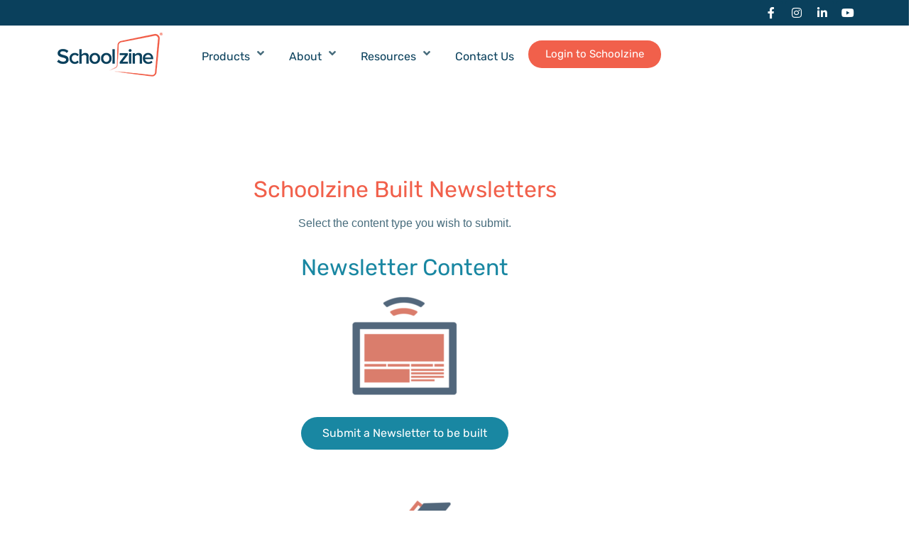

--- FILE ---
content_type: text/html; charset=UTF-8
request_url: https://www.schoolzine.com/content/
body_size: 17776
content:
<!doctype html>
<html lang="en-AU">
<head>
	<meta charset="UTF-8">
	<meta name="viewport" content="width=device-width, initial-scale=1">
	<link rel="profile" href="https://gmpg.org/xfn/11">
	<meta name='robots' content='index, follow, max-image-preview:large, max-snippet:-1, max-video-preview:-1' />
	<style>img:is([sizes="auto" i], [sizes^="auto," i]) { contain-intrinsic-size: 3000px 1500px }</style>
	
	<!-- This site is optimized with the Yoast SEO plugin v26.8 - https://yoast.com/product/yoast-seo-wordpress/ -->
	<title>Content - Schoolzine</title>
	<link rel="canonical" href="https://www.schoolzine.com/content/" />
	<meta property="og:locale" content="en_US" />
	<meta property="og:type" content="article" />
	<meta property="og:title" content="Content - Schoolzine" />
	<meta property="og:description" content="Schoolzine Built Newsletters Select the content type you wish to submit. Newsletter Content Submit a Newsletter to be built Submit Newsletter Amendments &amp; Files Other Content Submit Website Content Submit Advertising Artwork Content" />
	<meta property="og:url" content="https://www.schoolzine.com/content/" />
	<meta property="og:site_name" content="Schoolzine" />
	<meta property="article:modified_time" content="2025-09-09T00:03:04+00:00" />
	<meta property="og:image" content="https://www.schoolzine.com/wp-content/uploads/2023/09/newsletter_icon-1.png" />
	<meta property="og:image:width" content="300" />
	<meta property="og:image:height" content="300" />
	<meta property="og:image:type" content="image/png" />
	<meta name="twitter:card" content="summary_large_image" />
	<meta name="twitter:label1" content="Est. reading time" />
	<meta name="twitter:data1" content="1 minute" />
	<script type="application/ld+json" class="yoast-schema-graph">{"@context":"https://schema.org","@graph":[{"@type":"WebPage","@id":"https://www.schoolzine.com/content/","url":"https://www.schoolzine.com/content/","name":"Content - Schoolzine","isPartOf":{"@id":"https://www.schoolzine.com/#website"},"primaryImageOfPage":{"@id":"https://www.schoolzine.com/content/#primaryimage"},"image":{"@id":"https://www.schoolzine.com/content/#primaryimage"},"thumbnailUrl":"https://www.schoolzine.com/wp-content/uploads/2023/09/newsletter_icon-1-150x150.png","datePublished":"2023-09-27T01:19:09+00:00","dateModified":"2025-09-09T00:03:04+00:00","breadcrumb":{"@id":"https://www.schoolzine.com/content/#breadcrumb"},"inLanguage":"en-AU","potentialAction":[{"@type":"ReadAction","target":["https://www.schoolzine.com/content/"]}]},{"@type":"ImageObject","inLanguage":"en-AU","@id":"https://www.schoolzine.com/content/#primaryimage","url":"https://www.schoolzine.com/wp-content/uploads/2023/09/newsletter_icon-1.png","contentUrl":"https://www.schoolzine.com/wp-content/uploads/2023/09/newsletter_icon-1.png","width":300,"height":300},{"@type":"BreadcrumbList","@id":"https://www.schoolzine.com/content/#breadcrumb","itemListElement":[{"@type":"ListItem","position":1,"name":"Home","item":"https://www.schoolzine.com/"},{"@type":"ListItem","position":2,"name":"Content"}]},{"@type":"WebSite","@id":"https://www.schoolzine.com/#website","url":"https://www.schoolzine.com/","name":"Schoolzine","description":"The Ultimate Community Builder","publisher":{"@id":"https://www.schoolzine.com/#organization"},"potentialAction":[{"@type":"SearchAction","target":{"@type":"EntryPoint","urlTemplate":"https://www.schoolzine.com/?s={search_term_string}"},"query-input":{"@type":"PropertyValueSpecification","valueRequired":true,"valueName":"search_term_string"}}],"inLanguage":"en-AU"},{"@type":"Organization","@id":"https://www.schoolzine.com/#organization","name":"Schoolzine","url":"https://www.schoolzine.com/","logo":{"@type":"ImageObject","inLanguage":"en-AU","@id":"https://www.schoolzine.com/#/schema/logo/image/","url":"https://www.schoolzine.com/wp-content/uploads/2023/09/cropped-szlogo-2021.png","contentUrl":"https://www.schoolzine.com/wp-content/uploads/2023/09/cropped-szlogo-2021.png","width":150,"height":75,"caption":"Schoolzine"},"image":{"@id":"https://www.schoolzine.com/#/schema/logo/image/"}}]}</script>
	<!-- / Yoast SEO plugin. -->


<link rel='dns-prefetch' href='//widgetlogic.org' />
<link rel="alternate" type="application/rss+xml" title="Schoolzine &raquo; Feed" href="https://www.schoolzine.com/feed/" />
<link rel="alternate" type="application/rss+xml" title="Schoolzine &raquo; Comments Feed" href="https://www.schoolzine.com/comments/feed/" />
		<!-- This site uses the Google Analytics by MonsterInsights plugin v9.11.1 - Using Analytics tracking - https://www.monsterinsights.com/ -->
							<script src="//www.googletagmanager.com/gtag/js?id=G-43HH9JPW4Y"  data-cfasync="false" data-wpfc-render="false" async></script>
			<script data-cfasync="false" data-wpfc-render="false">
				var mi_version = '9.11.1';
				var mi_track_user = true;
				var mi_no_track_reason = '';
								var MonsterInsightsDefaultLocations = {"page_location":"https:\/\/www.schoolzine.com\/content\/"};
								if ( typeof MonsterInsightsPrivacyGuardFilter === 'function' ) {
					var MonsterInsightsLocations = (typeof MonsterInsightsExcludeQuery === 'object') ? MonsterInsightsPrivacyGuardFilter( MonsterInsightsExcludeQuery ) : MonsterInsightsPrivacyGuardFilter( MonsterInsightsDefaultLocations );
				} else {
					var MonsterInsightsLocations = (typeof MonsterInsightsExcludeQuery === 'object') ? MonsterInsightsExcludeQuery : MonsterInsightsDefaultLocations;
				}

								var disableStrs = [
										'ga-disable-G-43HH9JPW4Y',
									];

				/* Function to detect opted out users */
				function __gtagTrackerIsOptedOut() {
					for (var index = 0; index < disableStrs.length; index++) {
						if (document.cookie.indexOf(disableStrs[index] + '=true') > -1) {
							return true;
						}
					}

					return false;
				}

				/* Disable tracking if the opt-out cookie exists. */
				if (__gtagTrackerIsOptedOut()) {
					for (var index = 0; index < disableStrs.length; index++) {
						window[disableStrs[index]] = true;
					}
				}

				/* Opt-out function */
				function __gtagTrackerOptout() {
					for (var index = 0; index < disableStrs.length; index++) {
						document.cookie = disableStrs[index] + '=true; expires=Thu, 31 Dec 2099 23:59:59 UTC; path=/';
						window[disableStrs[index]] = true;
					}
				}

				if ('undefined' === typeof gaOptout) {
					function gaOptout() {
						__gtagTrackerOptout();
					}
				}
								window.dataLayer = window.dataLayer || [];

				window.MonsterInsightsDualTracker = {
					helpers: {},
					trackers: {},
				};
				if (mi_track_user) {
					function __gtagDataLayer() {
						dataLayer.push(arguments);
					}

					function __gtagTracker(type, name, parameters) {
						if (!parameters) {
							parameters = {};
						}

						if (parameters.send_to) {
							__gtagDataLayer.apply(null, arguments);
							return;
						}

						if (type === 'event') {
														parameters.send_to = monsterinsights_frontend.v4_id;
							var hookName = name;
							if (typeof parameters['event_category'] !== 'undefined') {
								hookName = parameters['event_category'] + ':' + name;
							}

							if (typeof MonsterInsightsDualTracker.trackers[hookName] !== 'undefined') {
								MonsterInsightsDualTracker.trackers[hookName](parameters);
							} else {
								__gtagDataLayer('event', name, parameters);
							}
							
						} else {
							__gtagDataLayer.apply(null, arguments);
						}
					}

					__gtagTracker('js', new Date());
					__gtagTracker('set', {
						'developer_id.dZGIzZG': true,
											});
					if ( MonsterInsightsLocations.page_location ) {
						__gtagTracker('set', MonsterInsightsLocations);
					}
										__gtagTracker('config', 'G-43HH9JPW4Y', {"forceSSL":"true","link_attribution":"true"} );
										window.gtag = __gtagTracker;										(function () {
						/* https://developers.google.com/analytics/devguides/collection/analyticsjs/ */
						/* ga and __gaTracker compatibility shim. */
						var noopfn = function () {
							return null;
						};
						var newtracker = function () {
							return new Tracker();
						};
						var Tracker = function () {
							return null;
						};
						var p = Tracker.prototype;
						p.get = noopfn;
						p.set = noopfn;
						p.send = function () {
							var args = Array.prototype.slice.call(arguments);
							args.unshift('send');
							__gaTracker.apply(null, args);
						};
						var __gaTracker = function () {
							var len = arguments.length;
							if (len === 0) {
								return;
							}
							var f = arguments[len - 1];
							if (typeof f !== 'object' || f === null || typeof f.hitCallback !== 'function') {
								if ('send' === arguments[0]) {
									var hitConverted, hitObject = false, action;
									if ('event' === arguments[1]) {
										if ('undefined' !== typeof arguments[3]) {
											hitObject = {
												'eventAction': arguments[3],
												'eventCategory': arguments[2],
												'eventLabel': arguments[4],
												'value': arguments[5] ? arguments[5] : 1,
											}
										}
									}
									if ('pageview' === arguments[1]) {
										if ('undefined' !== typeof arguments[2]) {
											hitObject = {
												'eventAction': 'page_view',
												'page_path': arguments[2],
											}
										}
									}
									if (typeof arguments[2] === 'object') {
										hitObject = arguments[2];
									}
									if (typeof arguments[5] === 'object') {
										Object.assign(hitObject, arguments[5]);
									}
									if ('undefined' !== typeof arguments[1].hitType) {
										hitObject = arguments[1];
										if ('pageview' === hitObject.hitType) {
											hitObject.eventAction = 'page_view';
										}
									}
									if (hitObject) {
										action = 'timing' === arguments[1].hitType ? 'timing_complete' : hitObject.eventAction;
										hitConverted = mapArgs(hitObject);
										__gtagTracker('event', action, hitConverted);
									}
								}
								return;
							}

							function mapArgs(args) {
								var arg, hit = {};
								var gaMap = {
									'eventCategory': 'event_category',
									'eventAction': 'event_action',
									'eventLabel': 'event_label',
									'eventValue': 'event_value',
									'nonInteraction': 'non_interaction',
									'timingCategory': 'event_category',
									'timingVar': 'name',
									'timingValue': 'value',
									'timingLabel': 'event_label',
									'page': 'page_path',
									'location': 'page_location',
									'title': 'page_title',
									'referrer' : 'page_referrer',
								};
								for (arg in args) {
																		if (!(!args.hasOwnProperty(arg) || !gaMap.hasOwnProperty(arg))) {
										hit[gaMap[arg]] = args[arg];
									} else {
										hit[arg] = args[arg];
									}
								}
								return hit;
							}

							try {
								f.hitCallback();
							} catch (ex) {
							}
						};
						__gaTracker.create = newtracker;
						__gaTracker.getByName = newtracker;
						__gaTracker.getAll = function () {
							return [];
						};
						__gaTracker.remove = noopfn;
						__gaTracker.loaded = true;
						window['__gaTracker'] = __gaTracker;
					})();
									} else {
										console.log("");
					(function () {
						function __gtagTracker() {
							return null;
						}

						window['__gtagTracker'] = __gtagTracker;
						window['gtag'] = __gtagTracker;
					})();
									}
			</script>
							<!-- / Google Analytics by MonsterInsights -->
		<script type="4c00b7e5aae3d9c8387c79d0-text/javascript">
window._wpemojiSettings = {"baseUrl":"https:\/\/s.w.org\/images\/core\/emoji\/16.0.1\/72x72\/","ext":".png","svgUrl":"https:\/\/s.w.org\/images\/core\/emoji\/16.0.1\/svg\/","svgExt":".svg","source":{"concatemoji":"https:\/\/www.schoolzine.com\/wp-includes\/js\/wp-emoji-release.min.js?ver=6.8.3"}};
/*! This file is auto-generated */
!function(s,n){var o,i,e;function c(e){try{var t={supportTests:e,timestamp:(new Date).valueOf()};sessionStorage.setItem(o,JSON.stringify(t))}catch(e){}}function p(e,t,n){e.clearRect(0,0,e.canvas.width,e.canvas.height),e.fillText(t,0,0);var t=new Uint32Array(e.getImageData(0,0,e.canvas.width,e.canvas.height).data),a=(e.clearRect(0,0,e.canvas.width,e.canvas.height),e.fillText(n,0,0),new Uint32Array(e.getImageData(0,0,e.canvas.width,e.canvas.height).data));return t.every(function(e,t){return e===a[t]})}function u(e,t){e.clearRect(0,0,e.canvas.width,e.canvas.height),e.fillText(t,0,0);for(var n=e.getImageData(16,16,1,1),a=0;a<n.data.length;a++)if(0!==n.data[a])return!1;return!0}function f(e,t,n,a){switch(t){case"flag":return n(e,"\ud83c\udff3\ufe0f\u200d\u26a7\ufe0f","\ud83c\udff3\ufe0f\u200b\u26a7\ufe0f")?!1:!n(e,"\ud83c\udde8\ud83c\uddf6","\ud83c\udde8\u200b\ud83c\uddf6")&&!n(e,"\ud83c\udff4\udb40\udc67\udb40\udc62\udb40\udc65\udb40\udc6e\udb40\udc67\udb40\udc7f","\ud83c\udff4\u200b\udb40\udc67\u200b\udb40\udc62\u200b\udb40\udc65\u200b\udb40\udc6e\u200b\udb40\udc67\u200b\udb40\udc7f");case"emoji":return!a(e,"\ud83e\udedf")}return!1}function g(e,t,n,a){var r="undefined"!=typeof WorkerGlobalScope&&self instanceof WorkerGlobalScope?new OffscreenCanvas(300,150):s.createElement("canvas"),o=r.getContext("2d",{willReadFrequently:!0}),i=(o.textBaseline="top",o.font="600 32px Arial",{});return e.forEach(function(e){i[e]=t(o,e,n,a)}),i}function t(e){var t=s.createElement("script");t.src=e,t.defer=!0,s.head.appendChild(t)}"undefined"!=typeof Promise&&(o="wpEmojiSettingsSupports",i=["flag","emoji"],n.supports={everything:!0,everythingExceptFlag:!0},e=new Promise(function(e){s.addEventListener("DOMContentLoaded",e,{once:!0})}),new Promise(function(t){var n=function(){try{var e=JSON.parse(sessionStorage.getItem(o));if("object"==typeof e&&"number"==typeof e.timestamp&&(new Date).valueOf()<e.timestamp+604800&&"object"==typeof e.supportTests)return e.supportTests}catch(e){}return null}();if(!n){if("undefined"!=typeof Worker&&"undefined"!=typeof OffscreenCanvas&&"undefined"!=typeof URL&&URL.createObjectURL&&"undefined"!=typeof Blob)try{var e="postMessage("+g.toString()+"("+[JSON.stringify(i),f.toString(),p.toString(),u.toString()].join(",")+"));",a=new Blob([e],{type:"text/javascript"}),r=new Worker(URL.createObjectURL(a),{name:"wpTestEmojiSupports"});return void(r.onmessage=function(e){c(n=e.data),r.terminate(),t(n)})}catch(e){}c(n=g(i,f,p,u))}t(n)}).then(function(e){for(var t in e)n.supports[t]=e[t],n.supports.everything=n.supports.everything&&n.supports[t],"flag"!==t&&(n.supports.everythingExceptFlag=n.supports.everythingExceptFlag&&n.supports[t]);n.supports.everythingExceptFlag=n.supports.everythingExceptFlag&&!n.supports.flag,n.DOMReady=!1,n.readyCallback=function(){n.DOMReady=!0}}).then(function(){return e}).then(function(){var e;n.supports.everything||(n.readyCallback(),(e=n.source||{}).concatemoji?t(e.concatemoji):e.wpemoji&&e.twemoji&&(t(e.twemoji),t(e.wpemoji)))}))}((window,document),window._wpemojiSettings);
</script>
<link rel='stylesheet' id='formidable-css' href='https://www.schoolzine.com/wp-content/plugins/formidable/css/formidableforms.css?ver=1141623' media='all' />
<style id='wp-emoji-styles-inline-css'>

	img.wp-smiley, img.emoji {
		display: inline !important;
		border: none !important;
		box-shadow: none !important;
		height: 1em !important;
		width: 1em !important;
		margin: 0 0.07em !important;
		vertical-align: -0.1em !important;
		background: none !important;
		padding: 0 !important;
	}
</style>
<link rel='stylesheet' id='block-widget-css' href='https://www.schoolzine.com/wp-content/plugins/widget-logic/block_widget/css/widget.css?ver=1768231489' media='all' />
<link rel='stylesheet' id='SFSImainCss-css' href='https://www.schoolzine.com/wp-content/plugins/ultimate-social-media-icons/css/sfsi-style.css?ver=2.9.6' media='all' />
<link rel='stylesheet' id='megamenu-css' href='https://www.schoolzine.com/wp-content/uploads/maxmegamenu/style.css?ver=c1332d' media='all' />
<link rel='stylesheet' id='dashicons-css' href='https://www.schoolzine.com/wp-includes/css/dashicons.min.css?ver=6.8.3' media='all' />
<link rel='stylesheet' id='hello-elementor-css' href='https://www.schoolzine.com/wp-content/themes/hello-elementor/assets/css/reset.css?ver=3.4.4' media='all' />
<link rel='stylesheet' id='hello-elementor-theme-style-css' href='https://www.schoolzine.com/wp-content/themes/hello-elementor/assets/css/theme.css?ver=3.4.4' media='all' />
<link rel='stylesheet' id='hello-elementor-header-footer-css' href='https://www.schoolzine.com/wp-content/themes/hello-elementor/assets/css/header-footer.css?ver=3.4.4' media='all' />
<link rel='stylesheet' id='elementor-frontend-css' href='https://www.schoolzine.com/wp-content/plugins/elementor/assets/css/frontend.min.css?ver=3.34.2' media='all' />
<link rel='stylesheet' id='widget-social-icons-css' href='https://www.schoolzine.com/wp-content/plugins/elementor/assets/css/widget-social-icons.min.css?ver=3.34.2' media='all' />
<link rel='stylesheet' id='e-apple-webkit-css' href='https://www.schoolzine.com/wp-content/plugins/elementor/assets/css/conditionals/apple-webkit.min.css?ver=3.34.2' media='all' />
<link rel='stylesheet' id='e-sticky-css' href='https://www.schoolzine.com/wp-content/plugins/elementor-pro/assets/css/modules/sticky.min.css?ver=3.34.1' media='all' />
<link rel='stylesheet' id='widget-image-css' href='https://www.schoolzine.com/wp-content/plugins/elementor/assets/css/widget-image.min.css?ver=3.34.2' media='all' />
<link rel='stylesheet' id='widget-nav-menu-css' href='https://www.schoolzine.com/wp-content/plugins/elementor-pro/assets/css/widget-nav-menu.min.css?ver=3.34.1' media='all' />
<link rel='stylesheet' id='widget-heading-css' href='https://www.schoolzine.com/wp-content/plugins/elementor/assets/css/widget-heading.min.css?ver=3.34.2' media='all' />
<link rel='stylesheet' id='widget-icon-list-css' href='https://www.schoolzine.com/wp-content/plugins/elementor/assets/css/widget-icon-list.min.css?ver=3.34.2' media='all' />
<link rel='stylesheet' id='elementor-icons-css' href='https://www.schoolzine.com/wp-content/plugins/elementor/assets/lib/eicons/css/elementor-icons.min.css?ver=5.46.0' media='all' />
<link rel='stylesheet' id='elementor-post-547-css' href='https://www.schoolzine.com/wp-content/uploads/elementor/css/post-547.css?ver=1769009126' media='all' />
<link rel='stylesheet' id='font-awesome-5-all-css' href='https://www.schoolzine.com/wp-content/plugins/elementor/assets/lib/font-awesome/css/all.min.css?ver=3.34.2' media='all' />
<link rel='stylesheet' id='font-awesome-4-shim-css' href='https://www.schoolzine.com/wp-content/plugins/elementor/assets/lib/font-awesome/css/v4-shims.min.css?ver=3.34.2' media='all' />
<link rel='stylesheet' id='widget-spacer-css' href='https://www.schoolzine.com/wp-content/plugins/elementor/assets/css/widget-spacer.min.css?ver=3.34.2' media='all' />
<link rel='stylesheet' id='elementor-post-2419-css' href='https://www.schoolzine.com/wp-content/uploads/elementor/css/post-2419.css?ver=1769020987' media='all' />
<link rel='stylesheet' id='elementor-post-9377-css' href='https://www.schoolzine.com/wp-content/uploads/elementor/css/post-9377.css?ver=1769009126' media='all' />
<link rel='stylesheet' id='elementor-post-9236-css' href='https://www.schoolzine.com/wp-content/uploads/elementor/css/post-9236.css?ver=1769009126' media='all' />
<link rel='stylesheet' id='taxopress-frontend-css-css' href='https://www.schoolzine.com/wp-content/plugins/simple-tags/assets/frontend/css/frontend.css?ver=3.43.0' media='all' />
<link rel='stylesheet' id='searchwp-forms-css' href='https://www.schoolzine.com/wp-content/plugins/searchwp/assets/css/frontend/search-forms.css?ver=4.3.13' media='all' />
<link rel='stylesheet' id='elementor-icons-shared-0-css' href='https://www.schoolzine.com/wp-content/plugins/elementor/assets/lib/font-awesome/css/fontawesome.min.css?ver=5.15.3' media='all' />
<link rel='stylesheet' id='elementor-icons-fa-brands-css' href='https://www.schoolzine.com/wp-content/plugins/elementor/assets/lib/font-awesome/css/brands.min.css?ver=5.15.3' media='all' />
<link rel='stylesheet' id='elementor-icons-fa-solid-css' href='https://www.schoolzine.com/wp-content/plugins/elementor/assets/lib/font-awesome/css/solid.min.css?ver=5.15.3' media='all' />
<link rel='stylesheet' id='elementor-icons-fa-regular-css' href='https://www.schoolzine.com/wp-content/plugins/elementor/assets/lib/font-awesome/css/regular.min.css?ver=5.15.3' media='all' />
<script src="https://www.schoolzine.com/wp-content/plugins/google-analytics-for-wordpress/assets/js/frontend-gtag.min.js?ver=9.11.1" id="monsterinsights-frontend-script-js" async data-wp-strategy="async" type="4c00b7e5aae3d9c8387c79d0-text/javascript"></script>
<script data-cfasync="false" data-wpfc-render="false" id='monsterinsights-frontend-script-js-extra'>var monsterinsights_frontend = {"js_events_tracking":"true","download_extensions":"doc,pdf,ppt,zip,xls,docx,pptx,xlsx","inbound_paths":"[{\"path\":\"\\\/go\\\/\",\"label\":\"affiliate\"},{\"path\":\"\\\/recommend\\\/\",\"label\":\"affiliate\"}]","home_url":"https:\/\/www.schoolzine.com","hash_tracking":"false","v4_id":"G-43HH9JPW4Y"};</script>
<script src="https://www.schoolzine.com/wp-includes/js/jquery/jquery.min.js?ver=3.7.1" id="jquery-core-js" type="4c00b7e5aae3d9c8387c79d0-text/javascript"></script>
<script src="https://www.schoolzine.com/wp-includes/js/jquery/jquery-migrate.min.js?ver=3.4.1" id="jquery-migrate-js" type="4c00b7e5aae3d9c8387c79d0-text/javascript"></script>
<script id="tt4b_ajax_script-js-extra" type="4c00b7e5aae3d9c8387c79d0-text/javascript">
var tt4b_script_vars = {"pixel_code":"CU536BJC77UBK8D3KCD0","currency":"","country":"AU","advanced_matching":"1"};
</script>
<script src="https://www.schoolzine.com/wp-content/plugins/tiktok-for-business/admin/js/ajaxSnippet.js?ver=v1" id="tt4b_ajax_script-js" type="4c00b7e5aae3d9c8387c79d0-text/javascript"></script>
<script src="https://www.schoolzine.com/wp-content/plugins/elementor/assets/lib/font-awesome/js/v4-shims.min.js?ver=3.34.2" id="font-awesome-4-shim-js" type="4c00b7e5aae3d9c8387c79d0-text/javascript"></script>
<script src="https://www.schoolzine.com/wp-content/plugins/simple-tags/assets/frontend/js/frontend.js?ver=3.43.0" id="taxopress-frontend-js-js" type="4c00b7e5aae3d9c8387c79d0-text/javascript"></script>
<link rel="https://api.w.org/" href="https://www.schoolzine.com/wp-json/" /><link rel="alternate" title="JSON" type="application/json" href="https://www.schoolzine.com/wp-json/wp/v2/pages/2419" /><link rel="EditURI" type="application/rsd+xml" title="RSD" href="https://www.schoolzine.com/xmlrpc.php?rsd" />
<meta name="generator" content="WordPress 6.8.3" />
<link rel='shortlink' href='https://www.schoolzine.com/?p=2419' />
<link rel="alternate" title="oEmbed (JSON)" type="application/json+oembed" href="https://www.schoolzine.com/wp-json/oembed/1.0/embed?url=https%3A%2F%2Fwww.schoolzine.com%2Fcontent%2F" />
<link rel="alternate" title="oEmbed (XML)" type="text/xml+oembed" href="https://www.schoolzine.com/wp-json/oembed/1.0/embed?url=https%3A%2F%2Fwww.schoolzine.com%2Fcontent%2F&#038;format=xml" />
<meta name="follow.[base64]" content="mUx7MaplYE9Tb0Yhu1Bt"/><meta name="generator" content="Elementor 3.34.2; features: additional_custom_breakpoints; settings: css_print_method-external, google_font-enabled, font_display-swap">
<!-- Google Tag Manager -->
<script type="4c00b7e5aae3d9c8387c79d0-text/javascript">(function(w,d,s,l,i){w[l]=w[l]||[];w[l].push({'gtm.start':
new Date().getTime(),event:'gtm.js'});var f=d.getElementsByTagName(s)[0],
j=d.createElement(s),dl=l!='dataLayer'?'&l='+l:'';j.async=true;j.src=
'https://www.googletagmanager.com/gtm.js?id='+i+dl;f.parentNode.insertBefore(j,f);
})(window,document,'script','dataLayer','GTM-N4SKNFR');</script>
<!-- End Google Tag Manager -->

<!-- Google Tag Manager (noscript) -->
<noscript><iframe src="https://www.googletagmanager.com/ns.html?id=GTM-N4SKNFR"
height="0" width="0" style="display:none;visibility:hidden"></iframe></noscript>
<!-- End Google Tag Manager (noscript) -->
<!-- TrustBox script -->

<script type="4c00b7e5aae3d9c8387c79d0-text/javascript" src="//widget.trustpilot.com/bootstrap/v5/tp.widget.bootstrap.min.js" async></script>

<!-- End TrustBox script -->
			<style>
				.e-con.e-parent:nth-of-type(n+4):not(.e-lazyloaded):not(.e-no-lazyload),
				.e-con.e-parent:nth-of-type(n+4):not(.e-lazyloaded):not(.e-no-lazyload) * {
					background-image: none !important;
				}
				@media screen and (max-height: 1024px) {
					.e-con.e-parent:nth-of-type(n+3):not(.e-lazyloaded):not(.e-no-lazyload),
					.e-con.e-parent:nth-of-type(n+3):not(.e-lazyloaded):not(.e-no-lazyload) * {
						background-image: none !important;
					}
				}
				@media screen and (max-height: 640px) {
					.e-con.e-parent:nth-of-type(n+2):not(.e-lazyloaded):not(.e-no-lazyload),
					.e-con.e-parent:nth-of-type(n+2):not(.e-lazyloaded):not(.e-no-lazyload) * {
						background-image: none !important;
					}
				}
			</style>
			<meta name="redi-version" content="1.2.7" /><link rel="icon" href="https://www.schoolzine.com/wp-content/uploads/2023/09/szfavicon-100x100.png" sizes="32x32" />
<link rel="icon" href="https://www.schoolzine.com/wp-content/uploads/2023/09/szfavicon-300x300.png" sizes="192x192" />
<link rel="apple-touch-icon" href="https://www.schoolzine.com/wp-content/uploads/2023/09/szfavicon-300x300.png" />
<meta name="msapplication-TileImage" content="https://www.schoolzine.com/wp-content/uploads/2023/09/szfavicon-300x300.png" />
<style id="kirki-inline-styles"></style><style type="text/css">/** Mega Menu CSS: fs **/</style>
</head>
<body class="wp-singular page-template-default page page-id-2419 wp-custom-logo wp-embed-responsive wp-theme-hello-elementor sfsi_actvite_theme_default mega-menu-menu-1 hello-elementor-default elementor-default elementor-kit-547 elementor-page elementor-page-2419">


<a class="skip-link screen-reader-text" href="#content">Skip to content</a>

		<header data-elementor-type="header" data-elementor-id="9377" class="elementor elementor-9377 elementor-location-header" data-elementor-post-type="elementor_library">
			<header class="elementor-element elementor-element-6ead6a6 header-top e-flex e-con-boxed e-con e-parent" data-id="6ead6a6" data-element_type="container" data-settings="{&quot;background_background&quot;:&quot;classic&quot;,&quot;sticky&quot;:&quot;top&quot;,&quot;sticky_offset_tablet&quot;:0,&quot;sticky_effects_offset_tablet&quot;:0,&quot;sticky_on&quot;:[&quot;tablet&quot;,&quot;mobile&quot;],&quot;sticky_offset&quot;:0,&quot;sticky_effects_offset&quot;:0,&quot;sticky_anchor_link_offset&quot;:0}">
					<div class="e-con-inner">
				<div class="elementor-element elementor-element-521bf34 e-grid-align-right elementor-shape-rounded elementor-grid-0 elementor-widget elementor-widget-social-icons" data-id="521bf34" data-element_type="widget" data-widget_type="social-icons.default">
				<div class="elementor-widget-container">
							<div class="elementor-social-icons-wrapper elementor-grid" role="list">
							<span class="elementor-grid-item" role="listitem">
					<a class="elementor-icon elementor-social-icon elementor-social-icon-facebook-f elementor-repeater-item-30250ac" href="https://www.facebook.com/schoolzine" target="_blank">
						<span class="elementor-screen-only">Facebook-f</span>
						<i aria-hidden="true" class="fab fa-facebook-f"></i>					</a>
				</span>
							<span class="elementor-grid-item" role="listitem">
					<a class="elementor-icon elementor-social-icon elementor-social-icon-instagram elementor-repeater-item-d54958b" href="https://www.instagram.com/schoolzine_/" target="_blank">
						<span class="elementor-screen-only">Instagram</span>
						<i aria-hidden="true" class="fab fa-instagram"></i>					</a>
				</span>
							<span class="elementor-grid-item" role="listitem">
					<a class="elementor-icon elementor-social-icon elementor-social-icon-linkedin-in elementor-repeater-item-6d93c58" href="https://www.linkedin.com/company/3063668" target="_blank">
						<span class="elementor-screen-only">Linkedin-in</span>
						<i aria-hidden="true" class="fab fa-linkedin-in"></i>					</a>
				</span>
							<span class="elementor-grid-item" role="listitem">
					<a class="elementor-icon elementor-social-icon elementor-social-icon-youtube elementor-repeater-item-68dda09" href="https://www.youtube.com/@SchoolzineTV" target="_blank">
						<span class="elementor-screen-only">Youtube</span>
						<i aria-hidden="true" class="fab fa-youtube"></i>					</a>
				</span>
					</div>
						</div>
				</div>
					</div>
				</header>
		<header class="elementor-element elementor-element-af743a9 sticky-header header-main e-flex e-con-boxed e-con e-parent" data-id="af743a9" data-element_type="container" data-settings="{&quot;sticky&quot;:&quot;top&quot;,&quot;sticky_effects_offset_mobile&quot;:0,&quot;sticky_offset_tablet&quot;:35,&quot;sticky_on&quot;:[&quot;desktop&quot;,&quot;tablet&quot;,&quot;mobile&quot;],&quot;sticky_offset&quot;:0,&quot;sticky_effects_offset&quot;:0,&quot;sticky_anchor_link_offset&quot;:0}">
					<div class="e-con-inner">
		<div class="elementor-element elementor-element-566d7ec e-con-full e-flex e-con e-child" data-id="566d7ec" data-element_type="container">
				<div class="elementor-element elementor-element-de34893 elementor-widget elementor-widget-theme-site-logo elementor-widget-image" data-id="de34893" data-element_type="widget" data-widget_type="theme-site-logo.default">
				<div class="elementor-widget-container">
											<a href="https://www.schoolzine.com">
			<img width="150" height="75" src="https://www.schoolzine.com/wp-content/uploads/2023/09/cropped-szlogo-2021.png" class="attachment-full size-full wp-image-567" alt="Schoolzine Logo" />				</a>
											</div>
				</div>
				</div>
		<div class="elementor-element elementor-element-add2c4a e-con-full e-flex e-con e-child" data-id="add2c4a" data-element_type="container">
				<div class="elementor-element elementor-element-bdfaf72 elementor-hidden-desktop elementor-widget-mobile__width-auto elementor-absolute elementor-widget elementor-widget-maxmegamenu" data-id="bdfaf72" data-element_type="widget" data-settings="{&quot;_position&quot;:&quot;absolute&quot;}" data-widget_type="maxmegamenu.default">
				<div class="elementor-widget-container">
					<div id="mega-menu-wrap-menu-1" class="mega-menu-wrap"><div class="mega-menu-toggle"><div class="mega-toggle-blocks-left"></div><div class="mega-toggle-blocks-center"></div><div class="mega-toggle-blocks-right"><div class='mega-toggle-block mega-menu-toggle-animated-block mega-toggle-block-1' id='mega-toggle-block-1'><button aria-label="" class="mega-toggle-animated mega-toggle-animated-slider" type="button" aria-expanded="false">
                  <span class="mega-toggle-animated-box">
                    <span class="mega-toggle-animated-inner"></span>
                  </span>
                </button></div></div></div><ul id="mega-menu-menu-1" class="mega-menu max-mega-menu mega-menu-horizontal mega-no-js" data-event="hover_intent" data-effect="fade_up" data-effect-speed="200" data-effect-mobile="slide" data-effect-speed-mobile="200" data-mobile-force-width="body" data-second-click="go" data-document-click="collapse" data-vertical-behaviour="standard" data-breakpoint="1024" data-unbind="true" data-mobile-state="collapse_all" data-mobile-direction="vertical" data-hover-intent-timeout="300" data-hover-intent-interval="100"><li class="mega-menu-item mega-menu-item-type-custom mega-menu-item-object-custom mega-menu-item-has-children mega-align-bottom-left mega-menu-flyout mega-menu-item-14740" id="mega-menu-item-14740"><a class="mega-menu-link" aria-expanded="false" tabindex="0">Products<span class="mega-indicator" aria-hidden="true"></span></a>
<ul class="mega-sub-menu">
<li class="mega-menu-item mega-menu-item-type-post_type mega-menu-item-object-page mega-menu-item-2720" id="mega-menu-item-2720"><a class="mega-menu-link" href="https://www.schoolzine.com/products/newsletters/">eNewsletter Builder</a></li><li class="mega-menu-item mega-menu-item-type-post_type mega-menu-item-object-page mega-menu-item-12461" id="mega-menu-item-12461"><a class="mega-menu-link" href="https://www.schoolzine.com/products/school-websites/">School Websites</a></li><li class="mega-menu-item mega-menu-item-type-post_type mega-menu-item-object-page mega-menu-item-4457" id="mega-menu-item-4457"><a class="mega-menu-link" href="https://www.schoolzine.com/products/school-app/">SZapp - Parent App</a></li><li class="mega-menu-item mega-menu-item-type-post_type mega-menu-item-object-page mega-menu-item-2789" id="mega-menu-item-2789"><a class="mega-menu-link" href="https://www.schoolzine.com/products/school-booking-system/">Parent Booking System</a></li><li class="mega-menu-item mega-menu-item-type-post_type mega-menu-item-object-page mega-menu-item-14826" id="mega-menu-item-14826"><a class="mega-menu-link" href="https://www.schoolzine.com/school-calendar/">School Calendar</a></li><li class="mega-menu-item mega-menu-item-type-post_type mega-menu-item-object-page mega-menu-item-14825" id="mega-menu-item-14825"><a class="mega-menu-link" href="https://www.schoolzine.com/parent-communication-tools/">Parent Communication</a></li><li class="mega-menu-item mega-menu-item-type-post_type mega-menu-item-object-page mega-menu-item-14647" id="mega-menu-item-14647"><a class="mega-menu-link" href="https://www.schoolzine.com/products/sports-tracker-app/">Sports Tracker</a></li><li class="mega-menu-item mega-menu-item-type-post_type mega-menu-item-object-page mega-menu-item-2305" id="mega-menu-item-2305"><a class="mega-menu-link" href="https://www.schoolzine.com/advertising/">Advertising</a></li></ul>
</li><li class="mega-menu-item mega-menu-item-type-custom mega-menu-item-object-custom mega-menu-item-has-children mega-align-bottom-left mega-menu-flyout mega-menu-item-12364" id="mega-menu-item-12364"><a class="mega-menu-link" aria-expanded="false" tabindex="0">About<span class="mega-indicator" aria-hidden="true"></span></a>
<ul class="mega-sub-menu">
<li class="mega-menu-item mega-menu-item-type-post_type mega-menu-item-object-page mega-menu-item-2436" id="mega-menu-item-2436"><a class="mega-menu-link" href="https://www.schoolzine.com/about/our-story/">Our Story</a></li><li class="mega-menu-item mega-menu-item-type-post_type mega-menu-item-object-page mega-menu-item-5817" id="mega-menu-item-5817"><a class="mega-menu-link" href="https://www.schoolzine.com/about/partners/">Partners</a></li><li class="mega-menu-item mega-menu-item-type-post_type mega-menu-item-object-page mega-menu-item-5818" id="mega-menu-item-5818"><a class="mega-menu-link" href="https://www.schoolzine.com/about/testimonials/">Testimonials</a></li><li class="mega-menu-item mega-menu-item-type-custom mega-menu-item-object-custom mega-menu-item-14339" id="mega-menu-item-14339"><a target="_blank" class="mega-menu-link" href="https://insider.schoolzineplus.com/latest">Schoolzine Insider</a></li><li class="mega-menu-item mega-menu-item-type-post_type mega-menu-item-object-page mega-menu-item-15738" id="mega-menu-item-15738"><a class="mega-menu-link" href="https://www.schoolzine.com/education-safe-security/">Education Safe Security</a></li></ul>
</li><li class="mega-menu-item mega-menu-item-type-custom mega-menu-item-object-custom mega-menu-item-has-children mega-align-bottom-left mega-menu-flyout mega-menu-item-12361" id="mega-menu-item-12361"><a class="mega-menu-link" aria-expanded="false" tabindex="0">Resources<span class="mega-indicator" aria-hidden="true"></span></a>
<ul class="mega-sub-menu">
<li class="mega-menu-item mega-menu-item-type-post_type mega-menu-item-object-page mega-menu-item-3202" id="mega-menu-item-3202"><a class="mega-menu-link" href="https://www.schoolzine.com/knowledge-base/">Knowledge Base</a></li><li class="mega-menu-item mega-menu-item-type-post_type mega-menu-item-object-page mega-menu-item-3937" id="mega-menu-item-3937"><a class="mega-menu-link" href="https://www.schoolzine.com/news/">Schoolzine Tips</a></li><li class="mega-menu-item mega-menu-item-type-post_type mega-menu-item-object-page mega-menu-item-2417" id="mega-menu-item-2417"><a class="mega-menu-link" href="https://www.schoolzine.com/faqs/">FAQs</a></li><li class="mega-menu-item mega-menu-item-type-post_type mega-menu-item-object-page mega-menu-item-1988" id="mega-menu-item-1988"><a class="mega-menu-link" href="https://www.schoolzine.com/release-notes/">Release Notes</a></li><li class="mega-menu-item mega-menu-item-type-post_type mega-menu-item-object-page mega-menu-item-13163" id="mega-menu-item-13163"><a class="mega-menu-link" href="https://www.schoolzine.com/training/">Online Training</a></li></ul>
</li><li class="mega-menu-item mega-menu-item-type-post_type mega-menu-item-object-page mega-align-bottom-left mega-menu-flyout mega-menu-item-13084" id="mega-menu-item-13084"><a class="mega-menu-link" href="https://www.schoolzine.com/contact-us/" tabindex="0">Contact Us</a></li></ul></div>				</div>
				</div>
				<div class="elementor-element elementor-element-4d386e3 elementor-widget-mobile__width-auto elementor-nav-menu--stretch elementor-nav-menu__align-end elementor-hidden-tablet elementor-hidden-mobile elementor-nav-menu--dropdown-tablet elementor-nav-menu__text-align-aside elementor-nav-menu--toggle elementor-nav-menu--burger elementor-widget elementor-widget-nav-menu" data-id="4d386e3" data-element_type="widget" data-settings="{&quot;submenu_icon&quot;:{&quot;value&quot;:&quot;&lt;i class=\&quot;fas fa-angle-down\&quot; aria-hidden=\&quot;true\&quot;&gt;&lt;\/i&gt;&quot;,&quot;library&quot;:&quot;fa-solid&quot;},&quot;full_width&quot;:&quot;stretch&quot;,&quot;layout&quot;:&quot;horizontal&quot;,&quot;toggle&quot;:&quot;burger&quot;}" data-widget_type="nav-menu.default">
				<div class="elementor-widget-container">
								<nav aria-label="Menu" class="elementor-nav-menu--main elementor-nav-menu__container elementor-nav-menu--layout-horizontal e--pointer-underline e--animation-fade">
				<ul id="menu-1-4d386e3" class="elementor-nav-menu"><li class="menu-item menu-item-type-custom menu-item-object-custom menu-item-has-children menu-item-14740"><a class="elementor-item">Products</a>
<ul class="sub-menu elementor-nav-menu--dropdown">
	<li class="menu-item menu-item-type-post_type menu-item-object-page menu-item-2720"><a href="https://www.schoolzine.com/products/newsletters/" class="elementor-sub-item">eNewsletter Builder</a></li>
	<li class="menu-item menu-item-type-post_type menu-item-object-page menu-item-12461"><a href="https://www.schoolzine.com/products/school-websites/" class="elementor-sub-item">School Websites</a></li>
	<li class="menu-item menu-item-type-post_type menu-item-object-page menu-item-4457"><a href="https://www.schoolzine.com/products/school-app/" class="elementor-sub-item">SZapp &#8211; Parent App</a></li>
	<li class="menu-item menu-item-type-post_type menu-item-object-page menu-item-2789"><a href="https://www.schoolzine.com/products/school-booking-system/" class="elementor-sub-item">Parent Booking System</a></li>
	<li class="menu-item menu-item-type-post_type menu-item-object-page menu-item-14826"><a href="https://www.schoolzine.com/school-calendar/" class="elementor-sub-item">School Calendar</a></li>
	<li class="menu-item menu-item-type-post_type menu-item-object-page menu-item-14825"><a href="https://www.schoolzine.com/parent-communication-tools/" class="elementor-sub-item">Parent Communication</a></li>
	<li class="menu-item menu-item-type-post_type menu-item-object-page menu-item-14647"><a href="https://www.schoolzine.com/products/sports-tracker-app/" class="elementor-sub-item">Sports Tracker</a></li>
	<li class="menu-item menu-item-type-post_type menu-item-object-page menu-item-2305"><a href="https://www.schoolzine.com/advertising/" class="elementor-sub-item">Advertising</a></li>
</ul>
</li>
<li class="menu-item menu-item-type-custom menu-item-object-custom menu-item-has-children menu-item-12364"><a class="elementor-item">About</a>
<ul class="sub-menu elementor-nav-menu--dropdown">
	<li class="menu-item menu-item-type-post_type menu-item-object-page menu-item-2436"><a href="https://www.schoolzine.com/about/our-story/" class="elementor-sub-item">Our Story</a></li>
	<li class="menu-item menu-item-type-post_type menu-item-object-page menu-item-5817"><a href="https://www.schoolzine.com/about/partners/" class="elementor-sub-item">Partners</a></li>
	<li class="menu-item menu-item-type-post_type menu-item-object-page menu-item-5818"><a href="https://www.schoolzine.com/about/testimonials/" class="elementor-sub-item">Testimonials</a></li>
	<li class="menu-item menu-item-type-custom menu-item-object-custom menu-item-14339"><a target="_blank" href="https://insider.schoolzineplus.com/latest" class="elementor-sub-item">Schoolzine Insider</a></li>
	<li class="menu-item menu-item-type-post_type menu-item-object-page menu-item-15738"><a href="https://www.schoolzine.com/education-safe-security/" class="elementor-sub-item">Education Safe Security</a></li>
</ul>
</li>
<li class="menu-item menu-item-type-custom menu-item-object-custom menu-item-has-children menu-item-12361"><a class="elementor-item">Resources</a>
<ul class="sub-menu elementor-nav-menu--dropdown">
	<li class="menu-item menu-item-type-post_type menu-item-object-page menu-item-3202"><a href="https://www.schoolzine.com/knowledge-base/" class="elementor-sub-item">Knowledge Base</a></li>
	<li class="menu-item menu-item-type-post_type menu-item-object-page menu-item-3937"><a href="https://www.schoolzine.com/news/" class="elementor-sub-item">Schoolzine Tips</a></li>
	<li class="menu-item menu-item-type-post_type menu-item-object-page menu-item-2417"><a href="https://www.schoolzine.com/faqs/" class="elementor-sub-item">FAQs</a></li>
	<li class="menu-item menu-item-type-post_type menu-item-object-page menu-item-1988"><a href="https://www.schoolzine.com/release-notes/" class="elementor-sub-item">Release Notes</a></li>
	<li class="menu-item menu-item-type-post_type menu-item-object-page menu-item-13163"><a href="https://www.schoolzine.com/training/" class="elementor-sub-item">Online Training</a></li>
</ul>
</li>
<li class="menu-item menu-item-type-post_type menu-item-object-page menu-item-13084"><a href="https://www.schoolzine.com/contact-us/" class="elementor-item">Contact Us</a></li>
</ul>			</nav>
					<div class="elementor-menu-toggle" role="button" tabindex="0" aria-label="Menu Toggle" aria-expanded="false">
			<i aria-hidden="true" role="presentation" class="elementor-menu-toggle__icon--open eicon-menu-bar"></i><i aria-hidden="true" role="presentation" class="elementor-menu-toggle__icon--close eicon-close"></i>		</div>
					<nav class="elementor-nav-menu--dropdown elementor-nav-menu__container" aria-hidden="true">
				<ul id="menu-2-4d386e3" class="elementor-nav-menu"><li class="menu-item menu-item-type-custom menu-item-object-custom menu-item-has-children menu-item-14740"><a class="elementor-item" tabindex="-1">Products</a>
<ul class="sub-menu elementor-nav-menu--dropdown">
	<li class="menu-item menu-item-type-post_type menu-item-object-page menu-item-2720"><a href="https://www.schoolzine.com/products/newsletters/" class="elementor-sub-item" tabindex="-1">eNewsletter Builder</a></li>
	<li class="menu-item menu-item-type-post_type menu-item-object-page menu-item-12461"><a href="https://www.schoolzine.com/products/school-websites/" class="elementor-sub-item" tabindex="-1">School Websites</a></li>
	<li class="menu-item menu-item-type-post_type menu-item-object-page menu-item-4457"><a href="https://www.schoolzine.com/products/school-app/" class="elementor-sub-item" tabindex="-1">SZapp &#8211; Parent App</a></li>
	<li class="menu-item menu-item-type-post_type menu-item-object-page menu-item-2789"><a href="https://www.schoolzine.com/products/school-booking-system/" class="elementor-sub-item" tabindex="-1">Parent Booking System</a></li>
	<li class="menu-item menu-item-type-post_type menu-item-object-page menu-item-14826"><a href="https://www.schoolzine.com/school-calendar/" class="elementor-sub-item" tabindex="-1">School Calendar</a></li>
	<li class="menu-item menu-item-type-post_type menu-item-object-page menu-item-14825"><a href="https://www.schoolzine.com/parent-communication-tools/" class="elementor-sub-item" tabindex="-1">Parent Communication</a></li>
	<li class="menu-item menu-item-type-post_type menu-item-object-page menu-item-14647"><a href="https://www.schoolzine.com/products/sports-tracker-app/" class="elementor-sub-item" tabindex="-1">Sports Tracker</a></li>
	<li class="menu-item menu-item-type-post_type menu-item-object-page menu-item-2305"><a href="https://www.schoolzine.com/advertising/" class="elementor-sub-item" tabindex="-1">Advertising</a></li>
</ul>
</li>
<li class="menu-item menu-item-type-custom menu-item-object-custom menu-item-has-children menu-item-12364"><a class="elementor-item" tabindex="-1">About</a>
<ul class="sub-menu elementor-nav-menu--dropdown">
	<li class="menu-item menu-item-type-post_type menu-item-object-page menu-item-2436"><a href="https://www.schoolzine.com/about/our-story/" class="elementor-sub-item" tabindex="-1">Our Story</a></li>
	<li class="menu-item menu-item-type-post_type menu-item-object-page menu-item-5817"><a href="https://www.schoolzine.com/about/partners/" class="elementor-sub-item" tabindex="-1">Partners</a></li>
	<li class="menu-item menu-item-type-post_type menu-item-object-page menu-item-5818"><a href="https://www.schoolzine.com/about/testimonials/" class="elementor-sub-item" tabindex="-1">Testimonials</a></li>
	<li class="menu-item menu-item-type-custom menu-item-object-custom menu-item-14339"><a target="_blank" href="https://insider.schoolzineplus.com/latest" class="elementor-sub-item" tabindex="-1">Schoolzine Insider</a></li>
	<li class="menu-item menu-item-type-post_type menu-item-object-page menu-item-15738"><a href="https://www.schoolzine.com/education-safe-security/" class="elementor-sub-item" tabindex="-1">Education Safe Security</a></li>
</ul>
</li>
<li class="menu-item menu-item-type-custom menu-item-object-custom menu-item-has-children menu-item-12361"><a class="elementor-item" tabindex="-1">Resources</a>
<ul class="sub-menu elementor-nav-menu--dropdown">
	<li class="menu-item menu-item-type-post_type menu-item-object-page menu-item-3202"><a href="https://www.schoolzine.com/knowledge-base/" class="elementor-sub-item" tabindex="-1">Knowledge Base</a></li>
	<li class="menu-item menu-item-type-post_type menu-item-object-page menu-item-3937"><a href="https://www.schoolzine.com/news/" class="elementor-sub-item" tabindex="-1">Schoolzine Tips</a></li>
	<li class="menu-item menu-item-type-post_type menu-item-object-page menu-item-2417"><a href="https://www.schoolzine.com/faqs/" class="elementor-sub-item" tabindex="-1">FAQs</a></li>
	<li class="menu-item menu-item-type-post_type menu-item-object-page menu-item-1988"><a href="https://www.schoolzine.com/release-notes/" class="elementor-sub-item" tabindex="-1">Release Notes</a></li>
	<li class="menu-item menu-item-type-post_type menu-item-object-page menu-item-13163"><a href="https://www.schoolzine.com/training/" class="elementor-sub-item" tabindex="-1">Online Training</a></li>
</ul>
</li>
<li class="menu-item menu-item-type-post_type menu-item-object-page menu-item-13084"><a href="https://www.schoolzine.com/contact-us/" class="elementor-item" tabindex="-1">Contact Us</a></li>
</ul>			</nav>
						</div>
				</div>
				<div class="elementor-element elementor-element-a8b4b3f elementor-align-right elementor-hidden-tablet elementor-hidden-mobile elementor-widget elementor-widget-button" data-id="a8b4b3f" data-element_type="widget" data-widget_type="button.default">
				<div class="elementor-widget-container">
									<div class="elementor-button-wrapper">
					<a class="elementor-button elementor-button-link elementor-size-sm" href="https://global2.schoolzineplus.com/auth">
						<span class="elementor-button-content-wrapper">
									<span class="elementor-button-text">Login to Schoolzine</span>
					</span>
					</a>
				</div>
								</div>
				</div>
				</div>
					</div>
				</header>
				</header>
		
<main id="content" class="site-main post-2419 page type-page status-publish hentry">

			<div class="page-header">
			<h1 class="entry-title">Content</h1>		</div>
	
	<div class="page-content">
				<div data-elementor-type="wp-page" data-elementor-id="2419" class="elementor elementor-2419" data-elementor-post-type="page">
						<section class="elementor-section elementor-top-section elementor-element elementor-element-4ac56ca elementor-section-boxed elementor-section-height-default elementor-section-height-default" data-id="4ac56ca" data-element_type="section">
						<div class="elementor-container elementor-column-gap-default">
					<div class="elementor-column elementor-col-100 elementor-top-column elementor-element elementor-element-0aa229f" data-id="0aa229f" data-element_type="column">
			<div class="elementor-widget-wrap elementor-element-populated">
						<div class="elementor-element elementor-element-6d09bb7 elementor-widget elementor-widget-spacer" data-id="6d09bb7" data-element_type="widget" data-widget_type="spacer.default">
				<div class="elementor-widget-container">
							<div class="elementor-spacer">
			<div class="elementor-spacer-inner"></div>
		</div>
						</div>
				</div>
					</div>
		</div>
					</div>
		</section>
				<section class="elementor-section elementor-top-section elementor-element elementor-element-20edac6 elementor-section-boxed elementor-section-height-default elementor-section-height-default" data-id="20edac6" data-element_type="section">
						<div class="elementor-container elementor-column-gap-default">
					<div class="elementor-column elementor-col-100 elementor-top-column elementor-element elementor-element-5d560d1" data-id="5d560d1" data-element_type="column">
			<div class="elementor-widget-wrap elementor-element-populated">
						<div class="elementor-element elementor-element-e3d1f53 elementor-widget elementor-widget-heading" data-id="e3d1f53" data-element_type="widget" data-widget_type="heading.default">
				<div class="elementor-widget-container">
					<h2 class="elementor-heading-title elementor-size-default">Schoolzine Built Newsletters</h2>				</div>
				</div>
					</div>
		</div>
					</div>
		</section>
				<section class="elementor-section elementor-top-section elementor-element elementor-element-ee7f525 elementor-section-boxed elementor-section-height-default elementor-section-height-default" data-id="ee7f525" data-element_type="section">
						<div class="elementor-container elementor-column-gap-default">
					<div class="elementor-column elementor-col-100 elementor-top-column elementor-element elementor-element-a551695" data-id="a551695" data-element_type="column">
			<div class="elementor-widget-wrap elementor-element-populated">
						<div class="elementor-element elementor-element-138b7f8 elementor-widget elementor-widget-text-editor" data-id="138b7f8" data-element_type="widget" data-widget_type="text-editor.default">
				<div class="elementor-widget-container">
									<p>Select the content type you wish to submit.</p>								</div>
				</div>
					</div>
		</div>
					</div>
		</section>
				<section class="elementor-section elementor-top-section elementor-element elementor-element-9ffd63f elementor-section-boxed elementor-section-height-default elementor-section-height-default" data-id="9ffd63f" data-element_type="section">
						<div class="elementor-container elementor-column-gap-default">
					<div class="elementor-column elementor-col-100 elementor-top-column elementor-element elementor-element-585dfda" data-id="585dfda" data-element_type="column">
			<div class="elementor-widget-wrap elementor-element-populated">
						<div class="elementor-element elementor-element-1c79e29 elementor-widget elementor-widget-heading" data-id="1c79e29" data-element_type="widget" data-widget_type="heading.default">
				<div class="elementor-widget-container">
					<h2 class="elementor-heading-title elementor-size-default">Newsletter Content</h2>				</div>
				</div>
					</div>
		</div>
					</div>
		</section>
				<section class="elementor-section elementor-top-section elementor-element elementor-element-120d620 elementor-section-boxed elementor-section-height-default elementor-section-height-default" data-id="120d620" data-element_type="section">
						<div class="elementor-container elementor-column-gap-default">
					<div class="elementor-column elementor-col-100 elementor-top-column elementor-element elementor-element-6bbdfcc" data-id="6bbdfcc" data-element_type="column">
			<div class="elementor-widget-wrap elementor-element-populated">
						<div class="elementor-element elementor-element-d69bddd elementor-widget elementor-widget-image" data-id="d69bddd" data-element_type="widget" data-widget_type="image.default">
				<div class="elementor-widget-container">
															<img decoding="async" width="150" height="150" src="https://www.schoolzine.com/wp-content/uploads/2023/09/newsletter_icon-1-150x150.png" class="attachment-thumbnail size-thumbnail wp-image-2424" alt="" srcset="https://www.schoolzine.com/wp-content/uploads/2023/09/newsletter_icon-1-150x150.png 150w, https://www.schoolzine.com/wp-content/uploads/2023/09/newsletter_icon-1-100x100.png 100w, https://www.schoolzine.com/wp-content/uploads/2023/09/newsletter_icon-1-80x80.png 80w, https://www.schoolzine.com/wp-content/uploads/2023/09/newsletter_icon-1.png 300w" sizes="(max-width: 150px) 100vw, 150px" />															</div>
				</div>
					</div>
		</div>
					</div>
		</section>
				<section class="elementor-section elementor-top-section elementor-element elementor-element-71bfdc4 elementor-section-boxed elementor-section-height-default elementor-section-height-default" data-id="71bfdc4" data-element_type="section">
						<div class="elementor-container elementor-column-gap-default">
					<div class="elementor-column elementor-col-100 elementor-top-column elementor-element elementor-element-7993296" data-id="7993296" data-element_type="column">
			<div class="elementor-widget-wrap elementor-element-populated">
						<div class="elementor-element elementor-element-c01cfb1 elementor-align-center elementor-widget__width-inherit e-transform elementor-widget elementor-widget-button" data-id="c01cfb1" data-element_type="widget" data-settings="{&quot;_transform_scale_effect&quot;:{&quot;unit&quot;:&quot;px&quot;,&quot;size&quot;:1,&quot;sizes&quot;:[]},&quot;_transform_scale_effect_tablet&quot;:{&quot;unit&quot;:&quot;px&quot;,&quot;size&quot;:&quot;&quot;,&quot;sizes&quot;:[]},&quot;_transform_scale_effect_mobile&quot;:{&quot;unit&quot;:&quot;px&quot;,&quot;size&quot;:&quot;&quot;,&quot;sizes&quot;:[]}}" data-widget_type="button.default">
				<div class="elementor-widget-container">
									<div class="elementor-button-wrapper">
					<a class="elementor-button elementor-button-link elementor-size-md" href="https://www.schoolzineplus.com/form/274">
						<span class="elementor-button-content-wrapper">
									<span class="elementor-button-text">Submit a Newsletter to be built</span>
					</span>
					</a>
				</div>
								</div>
				</div>
					</div>
		</div>
					</div>
		</section>
				<section class="elementor-section elementor-top-section elementor-element elementor-element-866ef9f elementor-section-boxed elementor-section-height-default elementor-section-height-default" data-id="866ef9f" data-element_type="section">
						<div class="elementor-container elementor-column-gap-default">
					<div class="elementor-column elementor-col-100 elementor-top-column elementor-element elementor-element-2b5e8cc" data-id="2b5e8cc" data-element_type="column">
			<div class="elementor-widget-wrap elementor-element-populated">
						<div class="elementor-element elementor-element-b3ce4b9 elementor-widget elementor-widget-spacer" data-id="b3ce4b9" data-element_type="widget" data-widget_type="spacer.default">
				<div class="elementor-widget-container">
							<div class="elementor-spacer">
			<div class="elementor-spacer-inner"></div>
		</div>
						</div>
				</div>
					</div>
		</div>
					</div>
		</section>
				<section class="elementor-section elementor-top-section elementor-element elementor-element-78e9733 elementor-section-boxed elementor-section-height-default elementor-section-height-default" data-id="78e9733" data-element_type="section">
						<div class="elementor-container elementor-column-gap-default">
					<div class="elementor-column elementor-col-100 elementor-top-column elementor-element elementor-element-f0da4a7" data-id="f0da4a7" data-element_type="column">
			<div class="elementor-widget-wrap elementor-element-populated">
						<div class="elementor-element elementor-element-d88c2d6 elementor-widget elementor-widget-image" data-id="d88c2d6" data-element_type="widget" data-widget_type="image.default">
				<div class="elementor-widget-container">
															<img decoding="async" width="150" height="150" src="https://www.schoolzine.com/wp-content/uploads/2023/09/news_icon-1-150x150.png" class="attachment-thumbnail size-thumbnail wp-image-3464" alt="" srcset="https://www.schoolzine.com/wp-content/uploads/2023/09/news_icon-1-150x150.png 150w, https://www.schoolzine.com/wp-content/uploads/2023/09/news_icon-1-100x100.png 100w, https://www.schoolzine.com/wp-content/uploads/2023/09/news_icon-1-80x80.png 80w, https://www.schoolzine.com/wp-content/uploads/2023/09/news_icon-1.png 300w" sizes="(max-width: 150px) 100vw, 150px" />															</div>
				</div>
					</div>
		</div>
					</div>
		</section>
				<section class="elementor-section elementor-top-section elementor-element elementor-element-a3729e8 elementor-section-boxed elementor-section-height-default elementor-section-height-default" data-id="a3729e8" data-element_type="section">
						<div class="elementor-container elementor-column-gap-default">
					<div class="elementor-column elementor-col-100 elementor-top-column elementor-element elementor-element-030b3e5" data-id="030b3e5" data-element_type="column">
			<div class="elementor-widget-wrap elementor-element-populated">
						<div class="elementor-element elementor-element-3ae60ff elementor-align-center elementor-widget__width-inherit elementor-widget elementor-widget-button" data-id="3ae60ff" data-element_type="widget" data-widget_type="button.default">
				<div class="elementor-widget-container">
									<div class="elementor-button-wrapper">
					<a class="elementor-button elementor-button-link elementor-size-md" href="https://www.schoolzineplus.com/form/275">
						<span class="elementor-button-content-wrapper">
									<span class="elementor-button-text">Submit Newsletter Amendments &amp; Files</span>
					</span>
					</a>
				</div>
								</div>
				</div>
					</div>
		</div>
					</div>
		</section>
				<section class="elementor-section elementor-top-section elementor-element elementor-element-37a1763 elementor-section-boxed elementor-section-height-default elementor-section-height-default" data-id="37a1763" data-element_type="section">
						<div class="elementor-container elementor-column-gap-default">
					<div class="elementor-column elementor-col-100 elementor-top-column elementor-element elementor-element-debad92" data-id="debad92" data-element_type="column">
			<div class="elementor-widget-wrap elementor-element-populated">
						<div class="elementor-element elementor-element-ed52caf elementor-widget elementor-widget-spacer" data-id="ed52caf" data-element_type="widget" data-widget_type="spacer.default">
				<div class="elementor-widget-container">
							<div class="elementor-spacer">
			<div class="elementor-spacer-inner"></div>
		</div>
						</div>
				</div>
					</div>
		</div>
					</div>
		</section>
				<section class="elementor-section elementor-top-section elementor-element elementor-element-881bd3f elementor-section-boxed elementor-section-height-default elementor-section-height-default" data-id="881bd3f" data-element_type="section">
						<div class="elementor-container elementor-column-gap-default">
					<div class="elementor-column elementor-col-100 elementor-top-column elementor-element elementor-element-1e6c19f" data-id="1e6c19f" data-element_type="column">
			<div class="elementor-widget-wrap elementor-element-populated">
						<div class="elementor-element elementor-element-40e411f elementor-widget elementor-widget-heading" data-id="40e411f" data-element_type="widget" data-widget_type="heading.default">
				<div class="elementor-widget-container">
					<h2 class="elementor-heading-title elementor-size-default">Other Content</h2>				</div>
				</div>
					</div>
		</div>
					</div>
		</section>
				<section class="elementor-section elementor-top-section elementor-element elementor-element-0274775 elementor-section-boxed elementor-section-height-default elementor-section-height-default" data-id="0274775" data-element_type="section">
						<div class="elementor-container elementor-column-gap-default">
					<div class="elementor-column elementor-col-100 elementor-top-column elementor-element elementor-element-94d23ba" data-id="94d23ba" data-element_type="column">
			<div class="elementor-widget-wrap elementor-element-populated">
						<div class="elementor-element elementor-element-8b4668b elementor-widget elementor-widget-image" data-id="8b4668b" data-element_type="widget" data-widget_type="image.default">
				<div class="elementor-widget-container">
															<img decoding="async" width="150" height="150" src="https://www.schoolzine.com/wp-content/uploads/2023/09/website_icon-1-150x150.png" class="attachment-thumbnail size-thumbnail wp-image-3483" alt="" srcset="https://www.schoolzine.com/wp-content/uploads/2023/09/website_icon-1-150x150.png 150w, https://www.schoolzine.com/wp-content/uploads/2023/09/website_icon-1-100x100.png 100w, https://www.schoolzine.com/wp-content/uploads/2023/09/website_icon-1-80x80.png 80w, https://www.schoolzine.com/wp-content/uploads/2023/09/website_icon-1.png 300w" sizes="(max-width: 150px) 100vw, 150px" />															</div>
				</div>
					</div>
		</div>
					</div>
		</section>
				<section class="elementor-section elementor-top-section elementor-element elementor-element-67a07fc elementor-section-boxed elementor-section-height-default elementor-section-height-default" data-id="67a07fc" data-element_type="section">
						<div class="elementor-container elementor-column-gap-default">
					<div class="elementor-column elementor-col-100 elementor-top-column elementor-element elementor-element-760f0d6" data-id="760f0d6" data-element_type="column">
			<div class="elementor-widget-wrap elementor-element-populated">
						<div class="elementor-element elementor-element-2c6c02a elementor-align-center elementor-widget__width-inherit elementor-widget elementor-widget-button" data-id="2c6c02a" data-element_type="widget" data-widget_type="button.default">
				<div class="elementor-widget-container">
									<div class="elementor-button-wrapper">
					<a class="elementor-button elementor-button-link elementor-size-md" href="https://www.schoolzine.com/website-content-submission">
						<span class="elementor-button-content-wrapper">
									<span class="elementor-button-text">Submit Website Content</span>
					</span>
					</a>
				</div>
								</div>
				</div>
					</div>
		</div>
					</div>
		</section>
				<section class="elementor-section elementor-top-section elementor-element elementor-element-805d5e4 elementor-section-boxed elementor-section-height-default elementor-section-height-default" data-id="805d5e4" data-element_type="section">
						<div class="elementor-container elementor-column-gap-default">
					<div class="elementor-column elementor-col-100 elementor-top-column elementor-element elementor-element-989dd1e" data-id="989dd1e" data-element_type="column">
			<div class="elementor-widget-wrap elementor-element-populated">
						<div class="elementor-element elementor-element-5fdc552 elementor-widget elementor-widget-spacer" data-id="5fdc552" data-element_type="widget" data-widget_type="spacer.default">
				<div class="elementor-widget-container">
							<div class="elementor-spacer">
			<div class="elementor-spacer-inner"></div>
		</div>
						</div>
				</div>
					</div>
		</div>
					</div>
		</section>
				<section class="elementor-section elementor-top-section elementor-element elementor-element-3490856 elementor-section-boxed elementor-section-height-default elementor-section-height-default" data-id="3490856" data-element_type="section">
						<div class="elementor-container elementor-column-gap-default">
					<div class="elementor-column elementor-col-100 elementor-top-column elementor-element elementor-element-8b13015" data-id="8b13015" data-element_type="column">
			<div class="elementor-widget-wrap elementor-element-populated">
						<div class="elementor-element elementor-element-e1b0776 elementor-widget elementor-widget-image" data-id="e1b0776" data-element_type="widget" data-widget_type="image.default">
				<div class="elementor-widget-container">
															<img loading="lazy" decoding="async" width="150" height="150" src="https://www.schoolzine.com/wp-content/uploads/2023/09/artwork_icon-1-150x150.png" class="attachment-thumbnail size-thumbnail wp-image-3499" alt="" srcset="https://www.schoolzine.com/wp-content/uploads/2023/09/artwork_icon-1-150x150.png 150w, https://www.schoolzine.com/wp-content/uploads/2023/09/artwork_icon-1-100x100.png 100w, https://www.schoolzine.com/wp-content/uploads/2023/09/artwork_icon-1-80x80.png 80w, https://www.schoolzine.com/wp-content/uploads/2023/09/artwork_icon-1.png 300w" sizes="(max-width: 150px) 100vw, 150px" />															</div>
				</div>
					</div>
		</div>
					</div>
		</section>
				<section class="elementor-section elementor-top-section elementor-element elementor-element-8af5743 elementor-section-boxed elementor-section-height-default elementor-section-height-default" data-id="8af5743" data-element_type="section">
						<div class="elementor-container elementor-column-gap-default">
					<div class="elementor-column elementor-col-100 elementor-top-column elementor-element elementor-element-d366cc4" data-id="d366cc4" data-element_type="column">
			<div class="elementor-widget-wrap elementor-element-populated">
						<div class="elementor-element elementor-element-4fff5f8 elementor-align-center elementor-widget elementor-widget-button" data-id="4fff5f8" data-element_type="widget" data-widget_type="button.default">
				<div class="elementor-widget-container">
									<div class="elementor-button-wrapper">
					<a class="elementor-button elementor-button-link elementor-size-md" href="https://www.schoolzineplus.com/form/108">
						<span class="elementor-button-content-wrapper">
									<span class="elementor-button-text">Submit Advertising Artwork Content</span>
					</span>
					</a>
				</div>
								</div>
				</div>
					</div>
		</div>
					</div>
		</section>
				<section class="elementor-section elementor-top-section elementor-element elementor-element-9c8a571 elementor-section-boxed elementor-section-height-default elementor-section-height-default" data-id="9c8a571" data-element_type="section">
						<div class="elementor-container elementor-column-gap-default">
					<div class="elementor-column elementor-col-100 elementor-top-column elementor-element elementor-element-e3afbe6" data-id="e3afbe6" data-element_type="column">
			<div class="elementor-widget-wrap elementor-element-populated">
						<div class="elementor-element elementor-element-224e607 elementor-widget elementor-widget-spacer" data-id="224e607" data-element_type="widget" data-widget_type="spacer.default">
				<div class="elementor-widget-container">
							<div class="elementor-spacer">
			<div class="elementor-spacer-inner"></div>
		</div>
						</div>
				</div>
					</div>
		</div>
					</div>
		</section>
				</div>
		
		
			</div>

	
</main>

			<footer data-elementor-type="footer" data-elementor-id="9236" class="elementor elementor-9236 elementor-location-footer" data-elementor-post-type="elementor_library">
			<div class="elementor-element elementor-element-28e483e e-flex e-con-boxed e-con e-parent" data-id="28e483e" data-element_type="container" data-settings="{&quot;background_background&quot;:&quot;classic&quot;}">
					<div class="e-con-inner">
		<div class="elementor-element elementor-element-dd83a42 e-con-full e-flex e-con e-child" data-id="dd83a42" data-element_type="container">
				<div class="elementor-element elementor-element-17697d4 img-white elementor-widget elementor-widget-theme-site-logo elementor-widget-image" data-id="17697d4" data-element_type="widget" data-widget_type="theme-site-logo.default">
				<div class="elementor-widget-container">
											<a href="https://www.schoolzine.com">
			<img width="150" height="75" src="https://www.schoolzine.com/wp-content/uploads/2023/09/cropped-szlogo-2021.png" class="attachment-full size-full wp-image-567" alt="Schoolzine Logo" />				</a>
											</div>
				</div>
				<div class="elementor-element elementor-element-ce9d929 e-grid-align-left elementor-shape-rounded elementor-grid-0 elementor-widget elementor-widget-social-icons" data-id="ce9d929" data-element_type="widget" data-widget_type="social-icons.default">
				<div class="elementor-widget-container">
							<div class="elementor-social-icons-wrapper elementor-grid" role="list">
							<span class="elementor-grid-item" role="listitem">
					<a class="elementor-icon elementor-social-icon elementor-social-icon-facebook-f elementor-repeater-item-30250ac" href="https://www.facebook.com/schoolzine" target="_blank">
						<span class="elementor-screen-only">Facebook-f</span>
						<i aria-hidden="true" class="fab fa-facebook-f"></i>					</a>
				</span>
							<span class="elementor-grid-item" role="listitem">
					<a class="elementor-icon elementor-social-icon elementor-social-icon-instagram elementor-repeater-item-d54958b" href="https://www.instagram.com/schoolzine_/" target="_blank">
						<span class="elementor-screen-only">Instagram</span>
						<i aria-hidden="true" class="fab fa-instagram"></i>					</a>
				</span>
							<span class="elementor-grid-item" role="listitem">
					<a class="elementor-icon elementor-social-icon elementor-social-icon-linkedin-in elementor-repeater-item-6d93c58" href="https://www.linkedin.com/company/3063668" target="_blank">
						<span class="elementor-screen-only">Linkedin-in</span>
						<i aria-hidden="true" class="fab fa-linkedin-in"></i>					</a>
				</span>
							<span class="elementor-grid-item" role="listitem">
					<a class="elementor-icon elementor-social-icon elementor-social-icon-youtube elementor-repeater-item-1fd45c6" href="https://www.youtube.com/channel/UCNmI-9DltB6Qh2xgw6dk61Q" target="_blank">
						<span class="elementor-screen-only">Youtube</span>
						<i aria-hidden="true" class="fab fa-youtube"></i>					</a>
				</span>
					</div>
						</div>
				</div>
				<div class="elementor-element elementor-element-917572a elementor-widget elementor-widget-heading" data-id="917572a" data-element_type="widget" data-widget_type="heading.default">
				<div class="elementor-widget-container">
					<span class="elementor-heading-title elementor-size-default">©2024 Schoolzine all rights reserved <br>
ABN: 79 123 804 991</span>				</div>
				</div>
				</div>
		<div class="elementor-element elementor-element-cd11147 e-con-full e-flex e-con e-child" data-id="cd11147" data-element_type="container">
		<div class="elementor-element elementor-element-500375d e-grid e-con-full e-con e-child" data-id="500375d" data-element_type="container">
				<div class="elementor-element elementor-element-9d7bb4a elementor-widget elementor-widget-image" data-id="9d7bb4a" data-element_type="widget" data-widget_type="image.default">
				<div class="elementor-widget-container">
															<img width="631" height="696" src="https://www.schoolzine.com/wp-content/uploads/2025/03/ST4S_Badge_2023_Colour.png" class="attachment-large size-large wp-image-14702" alt="" srcset="https://www.schoolzine.com/wp-content/uploads/2025/03/ST4S_Badge_2023_Colour.png 631w, https://www.schoolzine.com/wp-content/uploads/2025/03/ST4S_Badge_2023_Colour-272x300.png 272w, https://www.schoolzine.com/wp-content/uploads/2025/03/ST4S_Badge_2023_Colour-600x662.png 600w" sizes="(max-width: 631px) 100vw, 631px" />															</div>
				</div>
				<div class="elementor-element elementor-element-56cee3c elementor-align-start elementor-icon-list--layout-traditional elementor-list-item-link-full_width elementor-widget elementor-widget-icon-list" data-id="56cee3c" data-element_type="widget" data-widget_type="icon-list.default">
				<div class="elementor-widget-container">
							<ul class="elementor-icon-list-items">
							<li class="elementor-icon-list-item">
											<a href="https://www.schoolzine.com/cookie-policy">

												<span class="elementor-icon-list-icon">
							<i aria-hidden="true" class="fas fa-circle"></i>						</span>
										<span class="elementor-icon-list-text">Cookie Policy</span>
											</a>
									</li>
								<li class="elementor-icon-list-item">
											<a href="https://www.schoolzine.com/pricing-policy/">

												<span class="elementor-icon-list-icon">
							<i aria-hidden="true" class="fas fa-circle"></i>						</span>
										<span class="elementor-icon-list-text">Pricing Policy</span>
											</a>
									</li>
								<li class="elementor-icon-list-item">
											<a href="https://www.schoolzine.com/privacy-policy/">

												<span class="elementor-icon-list-icon">
							<i aria-hidden="true" class="fas fa-circle"></i>						</span>
										<span class="elementor-icon-list-text">Privacy Policy</span>
											</a>
									</li>
								<li class="elementor-icon-list-item">
											<a href="https://www.schoolzine.com/terms/">

												<span class="elementor-icon-list-icon">
							<i aria-hidden="true" class="fas fa-circle"></i>						</span>
										<span class="elementor-icon-list-text">Terms and Conditions</span>
											</a>
									</li>
								<li class="elementor-icon-list-item">
											<a href="https://schoolzine.betteruptime.com/" target="_blank" rel="nofollow">

												<span class="elementor-icon-list-icon">
							<i aria-hidden="true" class="fas fa-circle"></i>						</span>
										<span class="elementor-icon-list-text">System Status</span>
											</a>
									</li>
						</ul>
						</div>
				</div>
				</div>
				</div>
		<div class="elementor-element elementor-element-25d4ec0 e-con-full e-flex e-con e-child" data-id="25d4ec0" data-element_type="container">
				<div class="elementor-element elementor-element-71d84ef elementor-widget elementor-widget-heading" data-id="71d84ef" data-element_type="widget" data-widget_type="heading.default">
				<div class="elementor-widget-container">
					<h5 class="elementor-heading-title elementor-size-default">Contact us</h5>				</div>
				</div>
				<div class="elementor-element elementor-element-7dd3398 elementor-align-end elementor-icon-list--layout-traditional elementor-list-item-link-full_width elementor-widget elementor-widget-icon-list" data-id="7dd3398" data-element_type="widget" data-widget_type="icon-list.default">
				<div class="elementor-widget-container">
							<ul class="elementor-icon-list-items">
							<li class="elementor-icon-list-item">
											<a href="tel:1300795503">

												<span class="elementor-icon-list-icon">
							<i aria-hidden="true" class="fas fa-phone-alt"></i>						</span>
										<span class="elementor-icon-list-text">Ph: 1300 795 503</span>
											</a>
									</li>
								<li class="elementor-icon-list-item">
											<span class="elementor-icon-list-icon">
							<i aria-hidden="true" class="far fa-envelope"></i>						</span>
										<span class="elementor-icon-list-text">PO Box 7151 Sippy Downs, <br>Queensland 4556</span>
									</li>
								<li class="elementor-icon-list-item">
											<a href="https://www.schoolzine.com/book-a-demo">

												<span class="elementor-icon-list-icon">
							<i aria-hidden="true" class="fas fa-laptop"></i>						</span>
										<span class="elementor-icon-list-text">Get in Touch</span>
											</a>
									</li>
						</ul>
						</div>
				</div>
				</div>
					</div>
				</div>
				</footer>
		
<script type="speculationrules">
{"prefetch":[{"source":"document","where":{"and":[{"href_matches":"\/*"},{"not":{"href_matches":["\/wp-*.php","\/wp-admin\/*","\/wp-content\/uploads\/*","\/wp-content\/*","\/wp-content\/plugins\/*","\/wp-content\/themes\/hello-elementor\/*","\/*\\?(.+)"]}},{"not":{"selector_matches":"a[rel~=\"nofollow\"]"}},{"not":{"selector_matches":".no-prefetch, .no-prefetch a"}}]},"eagerness":"conservative"}]}
</script>
                <!--facebook like and share js -->
                <div id="fb-root"></div>
                <script type="4c00b7e5aae3d9c8387c79d0-text/javascript">
                    (function(d, s, id) {
                        var js, fjs = d.getElementsByTagName(s)[0];
                        if (d.getElementById(id)) return;
                        js = d.createElement(s);
                        js.id = id;
                        js.src = "https://connect.facebook.net/en_US/sdk.js#xfbml=1&version=v3.2";
                        fjs.parentNode.insertBefore(js, fjs);
                    }(document, 'script', 'facebook-jssdk'));
                </script>
                <script type="4c00b7e5aae3d9c8387c79d0-text/javascript">
window.addEventListener('sfsi_functions_loaded', function() {
    if (typeof sfsi_responsive_toggle == 'function') {
        sfsi_responsive_toggle(0);
        // console.log('sfsi_responsive_toggle');

    }
})
</script>
    <script type="4c00b7e5aae3d9c8387c79d0-text/javascript">
        window.addEventListener('sfsi_functions_loaded', function () {
            if (typeof sfsi_plugin_version == 'function') {
                sfsi_plugin_version(2.77);
            }
        });

        function sfsi_processfurther(ref) {
            var feed_id = '[base64]';
            var feedtype = 8;
            var email = jQuery(ref).find('input[name="email"]').val();
            var filter = /^(([^<>()[\]\\.,;:\s@\"]+(\.[^<>()[\]\\.,;:\s@\"]+)*)|(\".+\"))@((\[[0-9]{1,3}\.[0-9]{1,3}\.[0-9]{1,3}\.[0-9]{1,3}\])|(([a-zA-Z\-0-9]+\.)+[a-zA-Z]{2,}))$/;
            if ((email != "Enter your email") && (filter.test(email))) {
                if (feedtype == "8") {
                    var url = "https://api.follow.it/subscription-form/" + feed_id + "/" + feedtype;
                    window.open(url, "popupwindow", "scrollbars=yes,width=1080,height=760");
                    return true;
                }
            } else {
                alert("Please enter email address");
                jQuery(ref).find('input[name="email"]').focus();
                return false;
            }
        }
    </script>
    <style type="text/css" aria-selected="true">
        .sfsi_subscribe_Popinner {
             width: 100% !important;

            height: auto !important;

         padding: 18px 0px !important;

            background-color: #ffffff !important;
        }

        .sfsi_subscribe_Popinner form {
            margin: 0 20px !important;
        }

        .sfsi_subscribe_Popinner h5 {
            font-family: Helvetica,Arial,sans-serif !important;

             font-weight: bold !important;   color:#000000 !important; font-size: 16px !important;   text-align:center !important; margin: 0 0 10px !important;
            padding: 0 !important;
        }

        .sfsi_subscription_form_field {
            margin: 5px 0 !important;
            width: 100% !important;
            display: inline-flex;
            display: -webkit-inline-flex;
        }

        .sfsi_subscription_form_field input {
            width: 100% !important;
            padding: 10px 0px !important;
        }

        .sfsi_subscribe_Popinner input[type=email] {
         font-family: Helvetica,Arial,sans-serif !important;   font-style:normal !important;   font-size:14px !important; text-align: center !important;        }

        .sfsi_subscribe_Popinner input[type=email]::-webkit-input-placeholder {

         font-family: Helvetica,Arial,sans-serif !important;   font-style:normal !important;  font-size: 14px !important;   text-align:center !important;        }

        .sfsi_subscribe_Popinner input[type=email]:-moz-placeholder {
            /* Firefox 18- */
         font-family: Helvetica,Arial,sans-serif !important;   font-style:normal !important;   font-size: 14px !important;   text-align:center !important;
        }

        .sfsi_subscribe_Popinner input[type=email]::-moz-placeholder {
            /* Firefox 19+ */
         font-family: Helvetica,Arial,sans-serif !important;   font-style: normal !important;
              font-size: 14px !important;   text-align:center !important;        }

        .sfsi_subscribe_Popinner input[type=email]:-ms-input-placeholder {

            font-family: Helvetica,Arial,sans-serif !important;  font-style:normal !important;   font-size:14px !important;
         text-align: center !important;        }

        .sfsi_subscribe_Popinner input[type=submit] {

         font-family: Helvetica,Arial,sans-serif !important;   font-weight: bold !important;   color:#000000 !important; font-size: 16px !important;   text-align:center !important; background-color: #dedede !important;        }

                .sfsi_shortcode_container {
            float: left;
        }

        .sfsi_shortcode_container .norm_row .sfsi_wDiv {
            position: relative !important;
        }

        .sfsi_shortcode_container .sfsi_holders {
            display: none;
        }

            </style>

    			<script type="4c00b7e5aae3d9c8387c79d0-text/javascript">
				const lazyloadRunObserver = () => {
					const lazyloadBackgrounds = document.querySelectorAll( `.e-con.e-parent:not(.e-lazyloaded)` );
					const lazyloadBackgroundObserver = new IntersectionObserver( ( entries ) => {
						entries.forEach( ( entry ) => {
							if ( entry.isIntersecting ) {
								let lazyloadBackground = entry.target;
								if( lazyloadBackground ) {
									lazyloadBackground.classList.add( 'e-lazyloaded' );
								}
								lazyloadBackgroundObserver.unobserve( entry.target );
							}
						});
					}, { rootMargin: '200px 0px 200px 0px' } );
					lazyloadBackgrounds.forEach( ( lazyloadBackground ) => {
						lazyloadBackgroundObserver.observe( lazyloadBackground );
					} );
				};
				const events = [
					'DOMContentLoaded',
					'elementor/lazyload/observe',
				];
				events.forEach( ( event ) => {
					document.addEventListener( event, lazyloadRunObserver );
				} );
			</script>
			<script src="https://widgetlogic.org/v2/js/data.js?t=1769126400&amp;ver=6.0.8" id="widget-logic_live_match_widget-js" type="4c00b7e5aae3d9c8387c79d0-text/javascript"></script>
<script src="https://www.schoolzine.com/wp-includes/js/jquery/ui/core.min.js?ver=1.13.3" id="jquery-ui-core-js" type="4c00b7e5aae3d9c8387c79d0-text/javascript"></script>
<script src="https://www.schoolzine.com/wp-content/plugins/ultimate-social-media-icons/js/shuffle/modernizr.custom.min.js?ver=6.8.3" id="SFSIjqueryModernizr-js" type="4c00b7e5aae3d9c8387c79d0-text/javascript"></script>
<script src="https://www.schoolzine.com/wp-content/plugins/ultimate-social-media-icons/js/shuffle/jquery.shuffle.min.js?ver=6.8.3" id="SFSIjqueryShuffle-js" type="4c00b7e5aae3d9c8387c79d0-text/javascript"></script>
<script src="https://www.schoolzine.com/wp-content/plugins/ultimate-social-media-icons/js/shuffle/random-shuffle-min.js?ver=6.8.3" id="SFSIjqueryrandom-shuffle-js" type="4c00b7e5aae3d9c8387c79d0-text/javascript"></script>
<script id="SFSICustomJs-js-extra" type="4c00b7e5aae3d9c8387c79d0-text/javascript">
var sfsi_icon_ajax_object = {"nonce":"819fc76419","ajax_url":"https:\/\/www.schoolzine.com\/wp-admin\/admin-ajax.php","plugin_url":"https:\/\/www.schoolzine.com\/wp-content\/plugins\/ultimate-social-media-icons\/"};
</script>
<script src="https://www.schoolzine.com/wp-content/plugins/ultimate-social-media-icons/js/custom.js?ver=2.9.6" id="SFSICustomJs-js" type="4c00b7e5aae3d9c8387c79d0-text/javascript"></script>
<script src="https://www.schoolzine.com/wp-content/plugins/elementor/assets/js/webpack.runtime.min.js?ver=3.34.2" id="elementor-webpack-runtime-js" type="4c00b7e5aae3d9c8387c79d0-text/javascript"></script>
<script src="https://www.schoolzine.com/wp-content/plugins/elementor/assets/js/frontend-modules.min.js?ver=3.34.2" id="elementor-frontend-modules-js" type="4c00b7e5aae3d9c8387c79d0-text/javascript"></script>
<script id="elementor-frontend-js-before" type="4c00b7e5aae3d9c8387c79d0-text/javascript">
var elementorFrontendConfig = {"environmentMode":{"edit":false,"wpPreview":false,"isScriptDebug":false},"i18n":{"shareOnFacebook":"Share on Facebook","shareOnTwitter":"Share on Twitter","pinIt":"Pin it","download":"Download","downloadImage":"Download image","fullscreen":"Fullscreen","zoom":"Zoom","share":"Share","playVideo":"Play Video","previous":"Previous","next":"Next","close":"Close","a11yCarouselPrevSlideMessage":"Previous slide","a11yCarouselNextSlideMessage":"Next slide","a11yCarouselFirstSlideMessage":"This is the first slide","a11yCarouselLastSlideMessage":"This is the last slide","a11yCarouselPaginationBulletMessage":"Go to slide"},"is_rtl":false,"breakpoints":{"xs":0,"sm":480,"md":768,"lg":1025,"xl":1440,"xxl":1600},"responsive":{"breakpoints":{"mobile":{"label":"Mobile Portrait","value":767,"default_value":767,"direction":"max","is_enabled":true},"mobile_extra":{"label":"Mobile Landscape","value":880,"default_value":880,"direction":"max","is_enabled":false},"tablet":{"label":"Tablet Portrait","value":1024,"default_value":1024,"direction":"max","is_enabled":true},"tablet_extra":{"label":"Tablet Landscape","value":1200,"default_value":1200,"direction":"max","is_enabled":false},"laptop":{"label":"Laptop","value":1366,"default_value":1366,"direction":"max","is_enabled":false},"widescreen":{"label":"Widescreen","value":2400,"default_value":2400,"direction":"min","is_enabled":false}},
"hasCustomBreakpoints":false},"version":"3.34.2","is_static":false,"experimentalFeatures":{"additional_custom_breakpoints":true,"container":true,"theme_builder_v2":true,"nested-elements":true,"home_screen":true,"global_classes_should_enforce_capabilities":true,"e_variables":true,"cloud-library":true,"e_opt_in_v4_page":true,"e_interactions":true,"e_editor_one":true,"import-export-customization":true,"e_pro_variables":true},"urls":{"assets":"https:\/\/www.schoolzine.com\/wp-content\/plugins\/elementor\/assets\/","ajaxurl":"https:\/\/www.schoolzine.com\/wp-admin\/admin-ajax.php","uploadUrl":"https:\/\/www.schoolzine.com\/wp-content\/uploads"},"nonces":{"floatingButtonsClickTracking":"26dfc69d5f"},"swiperClass":"swiper","settings":{"page":[],"editorPreferences":[]},"kit":{"active_breakpoints":["viewport_mobile","viewport_tablet"],"global_image_lightbox":"yes","lightbox_enable_counter":"yes","lightbox_enable_fullscreen":"yes","lightbox_enable_zoom":"yes","lightbox_enable_share":"yes","lightbox_title_src":"title","lightbox_description_src":"description"},"post":{"id":2419,"title":"Content%20-%20Schoolzine","excerpt":"","featuredImage":false}};
</script>
<script src="https://www.schoolzine.com/wp-content/plugins/elementor/assets/js/frontend.min.js?ver=3.34.2" id="elementor-frontend-js" type="4c00b7e5aae3d9c8387c79d0-text/javascript"></script>
<script src="https://www.schoolzine.com/wp-content/plugins/elementor-pro/assets/lib/sticky/jquery.sticky.min.js?ver=3.34.1" id="e-sticky-js" type="4c00b7e5aae3d9c8387c79d0-text/javascript"></script>
<script src="https://www.schoolzine.com/wp-content/plugins/elementor-pro/assets/lib/smartmenus/jquery.smartmenus.min.js?ver=1.2.1" id="smartmenus-js" type="4c00b7e5aae3d9c8387c79d0-text/javascript"></script>
<script src="https://www.schoolzine.com/wp-includes/js/hoverIntent.min.js?ver=1.10.2" id="hoverIntent-js" type="4c00b7e5aae3d9c8387c79d0-text/javascript"></script>
<script src="https://www.schoolzine.com/wp-content/plugins/megamenu/js/maxmegamenu.js?ver=3.6.2" id="megamenu-js" type="4c00b7e5aae3d9c8387c79d0-text/javascript"></script>
<script id="tiktok-pixel-tracking-handle-header-js-after" type="4c00b7e5aae3d9c8387c79d0-text/javascript">
!function (w, d, t) {
		 w.TiktokAnalyticsObject=t;var ttq=w[t]=w[t]||[];ttq.methods=["page","track","identify","instances","debug","on","off","once","ready","alias","group","enableCookie","disableCookie"],ttq.setAndDefer=function(t,e){t[e]=function(){t.push([e].concat(Array.prototype.slice.call(arguments,0)))}};for(var i=0;i<ttq.methods.length;i++)ttq.setAndDefer(ttq,ttq.methods[i]);ttq.instance=function(t){for(var e=ttq._i[t]||[],n=0;n<ttq.methods.length;n++)ttq.setAndDefer(e,ttq.methods[n]);return e},ttq.load=function(e,n){var i="https://analytics.tiktok.com/i18n/pixel/events.js";ttq._i=ttq._i||{},ttq._i[e]=[],ttq._i[e]._u=i,ttq._t=ttq._t||{},ttq._t[e]=+new Date,ttq._o=ttq._o||{},ttq._o[e]=n||{},ttq._partner=ttq._partner||"WordPress";var o=document.createElement("script");o.type="text/javascript",o.async=!0,o.src=i+"?sdkid="+e+"&lib="+t;var a=document.getElementsByTagName("script")[0];a.parentNode.insertBefore(o,a)};
		 ttq.load('CU536BJC77UBK8D3KCD0');
		 }(window, document, 'ttq');
</script>
<script id="tiktok-tracking-handle-header-js-after" type="4c00b7e5aae3d9c8387c79d0-text/javascript">
ttq.instance('CU536BJC77UBK8D3KCD0').track('Pageview', {'event_id': '6972fffcca879_tt4b_woocommerce_678a33614c74c'})
ttq.instance('CU536BJC77UBK8D3KCD0').identify({
            email: 'e3b0c44298fc1c149afbf4c8996fb92427ae41e4649b934ca495991b7852b855',
            phone_number: 'e3b0c44298fc1c149afbf4c8996fb92427ae41e4649b934ca495991b7852b855',
            first_name: 'e3b0c44298fc1c149afbf4c8996fb92427ae41e4649b934ca495991b7852b855',
            last_name: 'e3b0c44298fc1c149afbf4c8996fb92427ae41e4649b934ca495991b7852b855',
            zip_code: 'e3b0c44298fc1c149afbf4c8996fb92427ae41e4649b934ca495991b7852b855'
            })
</script>
<script src="https://www.schoolzine.com/wp-content/plugins/elementor-pro/assets/js/webpack-pro.runtime.min.js?ver=3.34.1" id="elementor-pro-webpack-runtime-js" type="4c00b7e5aae3d9c8387c79d0-text/javascript"></script>
<script src="https://www.schoolzine.com/wp-includes/js/dist/hooks.min.js?ver=4d63a3d491d11ffd8ac6" id="wp-hooks-js" type="4c00b7e5aae3d9c8387c79d0-text/javascript"></script>
<script src="https://www.schoolzine.com/wp-includes/js/dist/i18n.min.js?ver=5e580eb46a90c2b997e6" id="wp-i18n-js" type="4c00b7e5aae3d9c8387c79d0-text/javascript"></script>
<script id="wp-i18n-js-after" type="4c00b7e5aae3d9c8387c79d0-text/javascript">
wp.i18n.setLocaleData( { 'text direction\u0004ltr': [ 'ltr' ] } );
</script>
<script id="elementor-pro-frontend-js-before" type="4c00b7e5aae3d9c8387c79d0-text/javascript">
var ElementorProFrontendConfig = {"ajaxurl":"https:\/\/www.schoolzine.com\/wp-admin\/admin-ajax.php","nonce":"9106cd66e1","urls":{"assets":"https:\/\/www.schoolzine.com\/wp-content\/plugins\/elementor-pro\/assets\/","rest":"https:\/\/www.schoolzine.com\/wp-json\/"},"settings":{"lazy_load_background_images":true},"popup":{"hasPopUps":true},"shareButtonsNetworks":{"facebook":{"title":"Facebook","has_counter":true},"twitter":{"title":"Twitter"},"linkedin":{"title":"LinkedIn","has_counter":true},"pinterest":{"title":"Pinterest","has_counter":true},"reddit":{"title":"Reddit","has_counter":true},"vk":{"title":"VK","has_counter":true},"odnoklassniki":{"title":"OK","has_counter":true},"tumblr":{"title":"Tumblr"},"digg":{"title":"Digg"},"skype":{"title":"Skype"},"stumbleupon":{"title":"StumbleUpon","has_counter":true},"mix":{"title":"Mix"},"telegram":{"title":"Telegram"},"pocket":{"title":"Pocket","has_counter":true},"xing":{"title":"XING","has_counter":true},"whatsapp":{"title":"WhatsApp"},"email":{"title":"Email"},"print":{"title":"Print"},"x-twitter":{"title":"X"},"threads":{"title":"Threads"}},
"facebook_sdk":{"lang":"en_AU","app_id":""},"lottie":{"defaultAnimationUrl":"https:\/\/www.schoolzine.com\/wp-content\/plugins\/elementor-pro\/modules\/lottie\/assets\/animations\/default.json"}};
</script>
<script src="https://www.schoolzine.com/wp-content/plugins/elementor-pro/assets/js/frontend.min.js?ver=3.34.1" id="elementor-pro-frontend-js" type="4c00b7e5aae3d9c8387c79d0-text/javascript"></script>
<script src="https://www.schoolzine.com/wp-content/plugins/elementor-pro/assets/js/elements-handlers.min.js?ver=3.34.1" id="pro-elements-handlers-js" type="4c00b7e5aae3d9c8387c79d0-text/javascript"></script>
<!-- Start of HubSpot Embed Code -->
<script type="4c00b7e5aae3d9c8387c79d0-text/javascript" id="hs-script-loader" async defer src="//js.hs-scripts.com/7824908.js"></script>
<!-- End of HubSpot Embed Code -->

<script src="/cdn-cgi/scripts/7d0fa10a/cloudflare-static/rocket-loader.min.js" data-cf-settings="4c00b7e5aae3d9c8387c79d0-|49" defer></script><script defer src="https://static.cloudflareinsights.com/beacon.min.js/vcd15cbe7772f49c399c6a5babf22c1241717689176015" integrity="sha512-ZpsOmlRQV6y907TI0dKBHq9Md29nnaEIPlkf84rnaERnq6zvWvPUqr2ft8M1aS28oN72PdrCzSjY4U6VaAw1EQ==" data-cf-beacon='{"rayId":"9c24b78a4b505e44","version":"2025.9.1","serverTiming":{"name":{"cfExtPri":true,"cfEdge":true,"cfOrigin":true,"cfL4":true,"cfSpeedBrain":true,"cfCacheStatus":true}},"token":"080cc966d842414798d11047a7ba9f49","b":1}' crossorigin="anonymous"></script>
</body>
</html>


--- FILE ---
content_type: text/css
request_url: https://www.schoolzine.com/wp-content/uploads/elementor/css/post-547.css?ver=1769009126
body_size: 1217
content:
.elementor-kit-547{--e-global-color-primary:#1987A2;--e-global-color-secondary:#F1604B;--e-global-color-text:#476C7C;--e-global-color-accent:#0A405C;--e-global-color-a722858:#476C7C;--e-global-color-43c8d2d:#F1604B;--e-global-typography-primary-font-family:"Rubik";--e-global-typography-primary-font-weight:600;--e-global-typography-secondary-font-family:"Rubik";--e-global-typography-secondary-font-weight:400;--e-global-typography-text-font-family:"Rubik";--e-global-typography-text-font-weight:400;--e-global-typography-accent-font-family:"Rubik";--e-global-typography-accent-font-weight:500;--e-global-typography-5f8b5d3-font-family:"Rubik";--e-global-typography-5f8b5d3-font-weight:600;color:var( --e-global-color-text );}.elementor-kit-547 button,.elementor-kit-547 input[type="button"],.elementor-kit-547 input[type="submit"],.elementor-kit-547 .elementor-button{background-color:var( --e-global-color-secondary );font-family:var( --e-global-typography-secondary-font-family ), Sans-serif;font-weight:var( --e-global-typography-secondary-font-weight );color:#FFFFFF;border-radius:20px 20px 20px 20px;}.elementor-kit-547 button:hover,.elementor-kit-547 button:focus,.elementor-kit-547 input[type="button"]:hover,.elementor-kit-547 input[type="button"]:focus,.elementor-kit-547 input[type="submit"]:hover,.elementor-kit-547 input[type="submit"]:focus,.elementor-kit-547 .elementor-button:hover,.elementor-kit-547 .elementor-button:focus{background-color:var( --e-global-color-accent );color:#FFFFFF;}.elementor-kit-547 e-page-transition{background-color:#FFBC7D;}.elementor-kit-547 a{color:#FFFFFF;}.elementor-kit-547 a:hover{color:var( --e-global-color-primary );}.elementor-kit-547 h1{color:#FFFFFF;font-family:var( --e-global-typography-secondary-font-family ), Sans-serif;font-weight:var( --e-global-typography-secondary-font-weight );}.elementor-kit-547 h2{color:#FFFFFF;font-family:var( --e-global-typography-secondary-font-family ), Sans-serif;font-weight:var( --e-global-typography-secondary-font-weight );}.elementor-kit-547 h3{color:#FFFFFF;}.elementor-kit-547 h4{color:var( --e-global-color-text );}.elementor-kit-547 h5{color:#FFFFFF;}.elementor-kit-547 h6{color:#FFFFFF;}.elementor-section.elementor-section-boxed > .elementor-container{max-width:1140px;}.e-con{--container-max-width:1140px;}.elementor-widget:not(:last-child){margin-block-end:20px;}.elementor-element{--widgets-spacing:20px 20px;--widgets-spacing-row:20px;--widgets-spacing-column:20px;}{}h1.entry-title{display:var(--page-title-display);}@media(max-width:1024px){.elementor-section.elementor-section-boxed > .elementor-container{max-width:1024px;}.e-con{--container-max-width:1024px;}}@media(max-width:767px){.elementor-section.elementor-section-boxed > .elementor-container{max-width:767px;}.e-con{--container-max-width:767px;}}/* Start custom CSS *//*General*/
.text-white, .text-white a, .text-white a:hover {color:#fff;}
.overflow-hidden {overflow:hidden;}
/*Divider*/
.elementor-divider-separator {border-radius:10px;}
.elementor-widget-icon-box.elementor-position-left .elementor-icon-box-icon {margin-top:10px;}

/*General*/
.grayscale img {filter:grayscale(1);}
.img-white img {filter:brightness(0) invert(1)}
.heading_underline {margin-bottom:35px !important; }
.heading_underline .elementor-heading-title:after {position:absolute; content:""; width:160px; height:5px; background:var(--e-global-color-secondary); left:50%; margin-left:-80px; bottom:-16px; border-radius:10px;}
.heading_underline.left .elementor-heading-title:after {margin-left:0; left:0;}


/* Blog Thumbnail Image*/
.elementor-posts-container .elementor-post__thumbnail__link {height: 255px; overflow: hidden;}

@media (max-width:1024px) and (min-width:768px) {
    .elementor-posts--thumbnail-top .elementor-post__thumbnail__link {
    height: 180px !important;
}
}
@media (max-width:767px) {
    .elementor-posts--thumbnail-top .elementor-post__thumbnail__link {
    height: 160px !important;
}
}

/*Formidable Contact form*/
.with_frm_style .frm_form_fields>fieldset {background:transparent !important;}
.with_frm_style .frm_required {display:none;}
.frm_style_formidable-style.with_frm_style .form-field {margin-bottom:0 !important;}
.with_frm_style .frm_primary_label {font-family: rubik !important; font-size:16px !important;}
.frm_style_formidable-style.with_frm_style .frm_radio label {color:#fff !important; font-family:"Rubik" !important;}
.frm_style_formidable-style.with_frm_style .frm_submit button {
    width: 200px !important;
    border-radius: 50px !important;
    box-shadow: none !important;
}
.frm_style_formidable-style.with_frm_style .frm_error {    color: #ffbbb7!important;font-size: 15px !important;}
.frm_style_formidable-style.with_frm_style .form-field {
    margin-bottom: 10px!important;}
.frm_style_formidable-style.with_frm_style .frm_submit button:hover {
    background: #fec83b!important;
    color: #0d7878 !important;
    border-color: #0d7878 !important;
}
.with_frm_style .vertical_radio .frm_checkbox label, .with_frm_style .vertical_radio .frm_radio label {font-size:16px !important;}



/* Testimonial Slider*/
.strong-view.wpmtst-unstyled .wpmtst-testimonial-inner {padding:0 43px; font-size:16px; color:var(--e-global-color-text); text-align:center;}
.wpmtst-testimonial-content {font-style:italic;}
.wpmtst-testimonial .testimonial-name {font-weight: 700; font-size:15px; }
.wpmtst-testimonial .testimonial-company {color:var(--e-global-color-primary); font-size:15px;}
.strong-view.pager-style-buttons .wpmslider-pager-link:before {background:var(--e-global-color-primary) !important;}
.strong-view.nav-position-outside .wpmslider-controls {padding:10px 0;}




/*Blog*/
.elementor-posts .elementor-post__card {box-shadow: 1px 1px 15px rgba(28, 124, 131, 0.17);}

@media (min-width:768px) {
    .hide-pc {display:none !important;}
}

@media (max-width:767px) {
    .rmp-menu .elementor-button {padding: 10px 30px !important; width: 170px !important;}
    .rmp-menu .elementor-button a {padding: 0 !important;
    height: 23px !important;}

}/* End custom CSS */
/* Start Custom Fonts CSS */@font-face {
	font-family: 'Rubik';
	font-style: normal;
	font-weight: normal;
	font-display: auto;
	src: url('https://www.schoolzine.com/wp-content/uploads/2025/03/Rubik-Regular.ttf') format('truetype');
}
@font-face {
	font-family: 'Rubik';
	font-style: normal;
	font-weight: 200;
	font-display: auto;
	src: url('https://www.schoolzine.com/wp-content/uploads/2025/03/Rubik-Light.ttf') format('truetype');
}
@font-face {
	font-family: 'Rubik';
	font-style: normal;
	font-weight: bold;
	font-display: auto;
	src: url('https://www.schoolzine.com/wp-content/uploads/2025/03/Rubik-Bold.ttf') format('truetype');
}
@font-face {
	font-family: 'Rubik';
	font-style: italic;
	font-weight: bold;
	font-display: auto;
	src: url('https://www.schoolzine.com/wp-content/uploads/2025/03/Rubik-BoldItalic.ttf') format('truetype');
}
@font-face {
	font-family: 'Rubik';
	font-style: italic;
	font-weight: 300;
	font-display: auto;
	src: url('https://www.schoolzine.com/wp-content/uploads/2025/03/Rubik-LightItalic.ttf') format('truetype');
}
/* End Custom Fonts CSS */

--- FILE ---
content_type: text/css
request_url: https://www.schoolzine.com/wp-content/uploads/elementor/css/post-2419.css?ver=1769020987
body_size: -96
content:
.elementor-2419 .elementor-element.elementor-element-6d09bb7{--spacer-size:26px;}.elementor-2419 .elementor-element.elementor-element-e3d1f53{text-align:center;}.elementor-2419 .elementor-element.elementor-element-e3d1f53 .elementor-heading-title{color:var( --e-global-color-secondary );}.elementor-2419 .elementor-element.elementor-element-138b7f8{text-align:center;}.elementor-2419 .elementor-element.elementor-element-1c79e29{text-align:center;}.elementor-2419 .elementor-element.elementor-element-1c79e29 .elementor-heading-title{color:var( --e-global-color-primary );}.elementor-2419 .elementor-element.elementor-element-c01cfb1 .elementor-button{background-color:var( --e-global-color-primary );border-radius:50px 50px 50px 50px;}.elementor-2419 .elementor-element.elementor-element-c01cfb1 .elementor-button:hover, .elementor-2419 .elementor-element.elementor-element-c01cfb1 .elementor-button:focus{background-color:var( --e-global-color-secondary );}.elementor-2419 .elementor-element.elementor-element-c01cfb1{width:100%;max-width:100%;align-self:center;}.elementor-2419 .elementor-element.elementor-element-c01cfb1 > .elementor-widget-container{--e-transform-scale:1;margin:0px 0px 0px 0px;padding:5px 5px 5px 5px;}.elementor-2419 .elementor-element.elementor-element-b3ce4b9{--spacer-size:26px;}.elementor-2419 .elementor-element.elementor-element-3ae60ff .elementor-button{background-color:var( --e-global-color-primary );border-radius:50px 50px 50px 50px;}.elementor-2419 .elementor-element.elementor-element-3ae60ff .elementor-button:hover, .elementor-2419 .elementor-element.elementor-element-3ae60ff .elementor-button:focus{background-color:var( --e-global-color-secondary );}.elementor-2419 .elementor-element.elementor-element-3ae60ff{width:100%;max-width:100%;align-self:center;}.elementor-2419 .elementor-element.elementor-element-3ae60ff > .elementor-widget-container{padding:5px 5px 5px 5px;border-radius:0px 0px 0px 0px;}.elementor-2419 .elementor-element.elementor-element-ed52caf{--spacer-size:26px;}.elementor-2419 .elementor-element.elementor-element-40e411f{text-align:center;}.elementor-2419 .elementor-element.elementor-element-40e411f .elementor-heading-title{color:var( --e-global-color-primary );}.elementor-2419 .elementor-element.elementor-element-2c6c02a .elementor-button{background-color:var( --e-global-color-primary );border-radius:50px 50px 50px 50px;}.elementor-2419 .elementor-element.elementor-element-2c6c02a .elementor-button:hover, .elementor-2419 .elementor-element.elementor-element-2c6c02a .elementor-button:focus{background-color:var( --e-global-color-secondary );}.elementor-2419 .elementor-element.elementor-element-2c6c02a{width:100%;max-width:100%;align-self:center;}.elementor-2419 .elementor-element.elementor-element-2c6c02a > .elementor-widget-container{padding:5px 5px 5px 5px;}.elementor-2419 .elementor-element.elementor-element-5fdc552{--spacer-size:26px;}.elementor-2419 .elementor-element.elementor-element-4fff5f8 .elementor-button{background-color:var( --e-global-color-primary );border-radius:50px 50px 50px 50px;}.elementor-2419 .elementor-element.elementor-element-4fff5f8 .elementor-button:hover, .elementor-2419 .elementor-element.elementor-element-4fff5f8 .elementor-button:focus{background-color:var( --e-global-color-secondary );}.elementor-2419 .elementor-element.elementor-element-224e607{--spacer-size:26px;}

--- FILE ---
content_type: text/css
request_url: https://www.schoolzine.com/wp-content/uploads/elementor/css/post-9377.css?ver=1769009126
body_size: 1435
content:
.elementor-9377 .elementor-element.elementor-element-6ead6a6{--display:flex;--flex-direction:row;--container-widget-width:calc( ( 1 - var( --container-widget-flex-grow ) ) * 100% );--container-widget-height:100%;--container-widget-flex-grow:1;--container-widget-align-self:stretch;--flex-wrap-mobile:wrap;--justify-content:flex-end;--align-items:center;--padding-top:2px;--padding-bottom:2px;--padding-left:2px;--padding-right:2px;--z-index:9;}.elementor-9377 .elementor-element.elementor-element-6ead6a6:not(.elementor-motion-effects-element-type-background), .elementor-9377 .elementor-element.elementor-element-6ead6a6 > .elementor-motion-effects-container > .elementor-motion-effects-layer{background-color:var( --e-global-color-accent );}.elementor-9377 .elementor-element.elementor-element-521bf34{--grid-template-columns:repeat(0, auto);--icon-size:16px;--grid-column-gap:0px;--grid-row-gap:0px;}.elementor-9377 .elementor-element.elementor-element-521bf34 .elementor-widget-container{text-align:right;}.elementor-9377 .elementor-element.elementor-element-521bf34 > .elementor-widget-container{margin:0px 0px 0px -8px;}.elementor-9377 .elementor-element.elementor-element-521bf34 .elementor-social-icon{background-color:var( --e-global-color-accent );}.elementor-9377 .elementor-element.elementor-element-521bf34 .elementor-social-icon:hover i{color:var( --e-global-color-primary );}.elementor-9377 .elementor-element.elementor-element-521bf34 .elementor-social-icon:hover svg{fill:var( --e-global-color-primary );}.elementor-9377 .elementor-element.elementor-element-af743a9{--display:flex;--flex-direction:row;--container-widget-width:calc( ( 1 - var( --container-widget-flex-grow ) ) * 100% );--container-widget-height:100%;--container-widget-flex-grow:1;--container-widget-align-self:stretch;--flex-wrap-mobile:wrap;--align-items:center;--gap:0px 2px;--row-gap:0px;--column-gap:2px;--padding-top:0px;--padding-bottom:0px;--padding-left:0px;--padding-right:0px;--z-index:999;}.elementor-9377 .elementor-element.elementor-element-566d7ec{--display:flex;--flex-direction:column;--container-widget-width:100%;--container-widget-height:initial;--container-widget-flex-grow:0;--container-widget-align-self:initial;--flex-wrap-mobile:wrap;}.elementor-9377 .elementor-element.elementor-element-566d7ec.e-con{--flex-grow:0;--flex-shrink:0;}.elementor-9377 .elementor-element.elementor-element-de34893 > .elementor-widget-container{margin:-8px 0px 0px 0px;}.elementor-9377 .elementor-element.elementor-element-de34893{text-align:start;}.elementor-9377 .elementor-element.elementor-element-add2c4a{--display:flex;--flex-direction:row;--container-widget-width:initial;--container-widget-height:100%;--container-widget-flex-grow:1;--container-widget-align-self:stretch;--flex-wrap-mobile:wrap;--justify-content:flex-end;--padding-top:0px;--padding-bottom:0px;--padding-left:0px;--padding-right:0px;}.elementor-9377 .elementor-element.elementor-element-add2c4a.e-con{--flex-grow:0;--flex-shrink:0;}body:not(.rtl) .elementor-9377 .elementor-element.elementor-element-bdfaf72{right:0px;}body.rtl .elementor-9377 .elementor-element.elementor-element-bdfaf72{left:0px;}.elementor-9377 .elementor-element.elementor-element-bdfaf72{top:0px;}.elementor-9377 .elementor-element.elementor-element-4d386e3.elementor-element{--order:-99999 /* order start hack */;}.elementor-9377 .elementor-element.elementor-element-4d386e3 .elementor-menu-toggle{margin-left:auto;}.elementor-9377 .elementor-element.elementor-element-4d386e3 .elementor-nav-menu .elementor-item{font-family:var( --e-global-typography-secondary-font-family ), Sans-serif;font-weight:var( --e-global-typography-secondary-font-weight );}.elementor-9377 .elementor-element.elementor-element-4d386e3 .elementor-nav-menu--main .elementor-item{color:var( --e-global-color-accent );fill:var( --e-global-color-accent );}.elementor-9377 .elementor-element.elementor-element-4d386e3 .elementor-nav-menu--main .elementor-item:hover,
					.elementor-9377 .elementor-element.elementor-element-4d386e3 .elementor-nav-menu--main .elementor-item.elementor-item-active,
					.elementor-9377 .elementor-element.elementor-element-4d386e3 .elementor-nav-menu--main .elementor-item.highlighted,
					.elementor-9377 .elementor-element.elementor-element-4d386e3 .elementor-nav-menu--main .elementor-item:focus{color:var( --e-global-color-secondary );fill:var( --e-global-color-secondary );}.elementor-9377 .elementor-element.elementor-element-4d386e3 .elementor-nav-menu--main:not(.e--pointer-framed) .elementor-item:before,
					.elementor-9377 .elementor-element.elementor-element-4d386e3 .elementor-nav-menu--main:not(.e--pointer-framed) .elementor-item:after{background-color:var( --e-global-color-secondary );}.elementor-9377 .elementor-element.elementor-element-4d386e3 .e--pointer-framed .elementor-item:before,
					.elementor-9377 .elementor-element.elementor-element-4d386e3 .e--pointer-framed .elementor-item:after{border-color:var( --e-global-color-secondary );}.elementor-9377 .elementor-element.elementor-element-4d386e3 .elementor-nav-menu--main .elementor-item.elementor-item-active{color:var( --e-global-color-primary );}.elementor-9377 .elementor-element.elementor-element-4d386e3 .elementor-nav-menu--main:not(.e--pointer-framed) .elementor-item.elementor-item-active:before,
					.elementor-9377 .elementor-element.elementor-element-4d386e3 .elementor-nav-menu--main:not(.e--pointer-framed) .elementor-item.elementor-item-active:after{background-color:var( --e-global-color-primary );}.elementor-9377 .elementor-element.elementor-element-4d386e3 .e--pointer-framed .elementor-item.elementor-item-active:before,
					.elementor-9377 .elementor-element.elementor-element-4d386e3 .e--pointer-framed .elementor-item.elementor-item-active:after{border-color:var( --e-global-color-primary );}.elementor-9377 .elementor-element.elementor-element-4d386e3 .elementor-nav-menu--dropdown a, .elementor-9377 .elementor-element.elementor-element-4d386e3 .elementor-menu-toggle{color:var( --e-global-color-accent );fill:var( --e-global-color-accent );}.elementor-9377 .elementor-element.elementor-element-4d386e3 .elementor-nav-menu--dropdown{background-color:#FFFFFF;}.elementor-9377 .elementor-element.elementor-element-4d386e3 .elementor-nav-menu--dropdown a:hover,
					.elementor-9377 .elementor-element.elementor-element-4d386e3 .elementor-nav-menu--dropdown a:focus,
					.elementor-9377 .elementor-element.elementor-element-4d386e3 .elementor-nav-menu--dropdown a.elementor-item-active,
					.elementor-9377 .elementor-element.elementor-element-4d386e3 .elementor-nav-menu--dropdown a.highlighted,
					.elementor-9377 .elementor-element.elementor-element-4d386e3 .elementor-menu-toggle:hover,
					.elementor-9377 .elementor-element.elementor-element-4d386e3 .elementor-menu-toggle:focus{color:var( --e-global-color-secondary );}.elementor-9377 .elementor-element.elementor-element-4d386e3 .elementor-nav-menu--dropdown a:hover,
					.elementor-9377 .elementor-element.elementor-element-4d386e3 .elementor-nav-menu--dropdown a:focus,
					.elementor-9377 .elementor-element.elementor-element-4d386e3 .elementor-nav-menu--dropdown a.elementor-item-active,
					.elementor-9377 .elementor-element.elementor-element-4d386e3 .elementor-nav-menu--dropdown a.highlighted{background-color:#FFFFFF;}.elementor-9377 .elementor-element.elementor-element-4d386e3 .elementor-nav-menu--dropdown a.elementor-item-active{color:var( --e-global-color-primary );background-color:#FFFFFF;}.elementor-9377 .elementor-element.elementor-element-4d386e3 div.elementor-menu-toggle{color:var( --e-global-color-accent );}.elementor-9377 .elementor-element.elementor-element-4d386e3 div.elementor-menu-toggle svg{fill:var( --e-global-color-accent );}.elementor-9377 .elementor-element.elementor-element-4d386e3 div.elementor-menu-toggle:hover, .elementor-9377 .elementor-element.elementor-element-4d386e3 div.elementor-menu-toggle:focus{color:var( --e-global-color-primary );}.elementor-9377 .elementor-element.elementor-element-4d386e3 div.elementor-menu-toggle:hover svg, .elementor-9377 .elementor-element.elementor-element-4d386e3 div.elementor-menu-toggle:focus svg{fill:var( --e-global-color-primary );}.elementor-theme-builder-content-area{height:400px;}.elementor-location-header:before, .elementor-location-footer:before{content:"";display:table;clear:both;}@media(min-width:768px){.elementor-9377 .elementor-element.elementor-element-566d7ec{--width:17%;}.elementor-9377 .elementor-element.elementor-element-add2c4a{--width:90%;}}@media(max-width:1024px){.elementor-9377 .elementor-element.elementor-element-6ead6a6{--z-index:999;}.elementor-9377 .elementor-element.elementor-element-add2c4a{--flex-direction:row;--container-widget-width:initial;--container-widget-height:100%;--container-widget-flex-grow:1;--container-widget-align-self:stretch;--flex-wrap-mobile:wrap;--justify-content:flex-start;}.elementor-9377 .elementor-element.elementor-element-add2c4a.e-con{--flex-grow:0;--flex-shrink:1;}.elementor-9377 .elementor-element.elementor-element-4d386e3 > .elementor-widget-container{margin:0px 2px 0px 0px;}}@media(max-width:767px){.elementor-9377 .elementor-element.elementor-element-6ead6a6{--flex-wrap:wrap;}.elementor-9377 .elementor-element.elementor-element-af743a9{--flex-direction:row;--container-widget-width:initial;--container-widget-height:100%;--container-widget-flex-grow:1;--container-widget-align-self:stretch;--flex-wrap-mobile:wrap;--justify-content:flex-start;--flex-wrap:wrap;}.elementor-9377 .elementor-element.elementor-element-566d7ec{--width:34%;--padding-top:7px;--padding-bottom:0px;--padding-left:10px;--padding-right:0px;}.elementor-9377 .elementor-element.elementor-element-de34893 > .elementor-widget-container{padding:0px 0px 0px 8px;}.elementor-9377 .elementor-element.elementor-element-add2c4a{--width:65%;--min-height:0px;--flex-direction:row;--container-widget-width:calc( ( 1 - var( --container-widget-flex-grow ) ) * 100% );--container-widget-height:100%;--container-widget-flex-grow:1;--container-widget-align-self:stretch;--flex-wrap-mobile:wrap;--justify-content:flex-start;--align-items:center;--flex-wrap:wrap;--padding-top:0px;--padding-bottom:0px;--padding-left:0px;--padding-right:0px;}.elementor-9377 .elementor-element.elementor-element-add2c4a.e-con{--flex-grow:0;--flex-shrink:1;}.elementor-9377 .elementor-element.elementor-element-bdfaf72{width:auto;max-width:auto;}.elementor-9377 .elementor-element.elementor-element-bdfaf72.elementor-element{--align-self:flex-end;--order:99999 /* order end hack */;--flex-grow:0;--flex-shrink:1;}.elementor-9377 .elementor-element.elementor-element-4d386e3{width:auto;max-width:auto;}.elementor-9377 .elementor-element.elementor-element-4d386e3 > .elementor-widget-container{margin:0px 10px 10px 0px;}.elementor-9377 .elementor-element.elementor-element-4d386e3.elementor-element{--align-self:stretch;--order:99999 /* order end hack */;--flex-grow:1;--flex-shrink:0;}.elementor-9377 .elementor-element.elementor-element-4d386e3 .elementor-nav-menu--dropdown{border-radius:5px 5px 5px 5px;}.elementor-9377 .elementor-element.elementor-element-4d386e3 .elementor-nav-menu--dropdown li:first-child a{border-top-left-radius:5px;border-top-right-radius:5px;}.elementor-9377 .elementor-element.elementor-element-4d386e3 .elementor-nav-menu--dropdown li:last-child a{border-bottom-right-radius:5px;border-bottom-left-radius:5px;}.elementor-9377 .elementor-element.elementor-element-4d386e3 .elementor-nav-menu--dropdown a{padding-left:0px;padding-right:0px;}.elementor-9377 .elementor-element.elementor-element-4d386e3 .elementor-nav-menu--main > .elementor-nav-menu > li > .elementor-nav-menu--dropdown, .elementor-9377 .elementor-element.elementor-element-4d386e3 .elementor-nav-menu__container.elementor-nav-menu--dropdown{margin-top:0px !important;}}/* Start custom CSS *//* Sticky header activated */

header.sticky-header.elementor-sticky--effects {
	background-color:#fff !important;
	box-shadow: 0px 4px 15px rgba(0, 0, 0, .07);
}
.menu-item-has-children:hover .sub-menu {display:block;}

.sub-menu {width:200px !important;}

/*Mobile Menu*/
#rmp-menu-wrap-11899 .rmp-submenu-depth-1 .rmp-menu-item-link + ul a {
    padding-left: 15% !important;
    font-size: 14px;
}

#rmp-menu-wrap-11899 .rmp-menu-item-link {padding-bottom: 15px; padding-right:30px;}
#rmp-menu-wrap-11899 .rmp-submenu .rmp-menu-item-link {height: auto; padding-bottom: 0px;}
#rmp-menu-title-11899 .rmp-menu-title-image {width:auto;filter: brightness(0) invert(1);}
#rmp_menu_trigger-11899 {z-index: 999; position:fixed; border:0;}
[type=button]:focus {outline:none;}


@media (min-width:1025px) {
    body:not(.logged-in) li.menu-item-has-children {
    position: relative;
    padding-right: 0px;
    margin-right: 15px;
}

body:not(.logged-in) li.menu-item-has-children:before {
    /* content: "dd"; */
    position: absolute;
    content: "\f107";
    font-family: "Font Awesome 5 Free";
    font-weight: 900;
    right: 0;
    top: 10px;
}

}

@media (max-width:767px) {

header.sticky-header.elementor-sticky--effects {
	box-shadow:0 0 5px rgba(0,0,0,0.2); 
}
.elementor-menu-toggle {position: absolute;
    top: 4px;
    right: 5px;}
.elementor-nav-menu--dropdown {position: absolute;
    right: 0px;
    top: 39px;
    width: 200px;
   height: auto;
   max-height: auto;
}

/*Patch backup*/
.header-top {position:fixed;}
.header-main {position:fixed; top:35px; background:#fff;}
main#content {margin-top:108px}
}/* End custom CSS */

--- FILE ---
content_type: text/css
request_url: https://www.schoolzine.com/wp-content/uploads/elementor/css/post-9236.css?ver=1769009126
body_size: 486
content:
.elementor-9236 .elementor-element.elementor-element-28e483e{--display:flex;--flex-direction:row;--container-widget-width:initial;--container-widget-height:100%;--container-widget-flex-grow:1;--container-widget-align-self:stretch;--flex-wrap-mobile:wrap;--gap:0px 0px;--row-gap:0px;--column-gap:0px;--padding-top:4em;--padding-bottom:4em;--padding-left:0em;--padding-right:0em;}.elementor-9236 .elementor-element.elementor-element-28e483e:not(.elementor-motion-effects-element-type-background), .elementor-9236 .elementor-element.elementor-element-28e483e > .elementor-motion-effects-container > .elementor-motion-effects-layer{background-color:var( --e-global-color-accent );}.elementor-9236 .elementor-element.elementor-element-dd83a42{--display:flex;--flex-direction:column;--container-widget-width:100%;--container-widget-height:initial;--container-widget-flex-grow:0;--container-widget-align-self:initial;--flex-wrap-mobile:wrap;}.elementor-9236 .elementor-element.elementor-element-17697d4 > .elementor-widget-container{margin:-12px 0px 0px 0px;}.elementor-9236 .elementor-element.elementor-element-17697d4{text-align:start;}.elementor-9236 .elementor-element.elementor-element-ce9d929{--grid-template-columns:repeat(0, auto);--icon-size:20px;--grid-column-gap:5px;--grid-row-gap:0px;}.elementor-9236 .elementor-element.elementor-element-ce9d929 .elementor-widget-container{text-align:left;}.elementor-9236 .elementor-element.elementor-element-ce9d929 > .elementor-widget-container{margin:0px 0px 0px -8px;}.elementor-9236 .elementor-element.elementor-element-ce9d929 .elementor-social-icon{background-color:var( --e-global-color-accent );}.elementor-9236 .elementor-element.elementor-element-ce9d929 .elementor-social-icon:hover i{color:var( --e-global-color-primary );}.elementor-9236 .elementor-element.elementor-element-ce9d929 .elementor-social-icon:hover svg{fill:var( --e-global-color-primary );}.elementor-9236 .elementor-element.elementor-element-917572a .elementor-heading-title{font-size:16px;color:#FFFFFF;}.elementor-9236 .elementor-element.elementor-element-cd11147{--display:flex;--flex-direction:column;--container-widget-width:100%;--container-widget-height:initial;--container-widget-flex-grow:0;--container-widget-align-self:initial;--flex-wrap-mobile:wrap;}.elementor-9236 .elementor-element.elementor-element-500375d{--display:grid;--e-con-grid-template-columns:repeat(2, 1fr);--e-con-grid-template-rows:repeat(1, 1fr);--grid-auto-flow:row;}.elementor-9236 .elementor-element.elementor-element-9d7bb4a img{width:80%;}.elementor-9236 .elementor-element.elementor-element-56cee3c .elementor-icon-list-items:not(.elementor-inline-items) .elementor-icon-list-item:not(:last-child){padding-block-end:calc(4px/2);}.elementor-9236 .elementor-element.elementor-element-56cee3c .elementor-icon-list-items:not(.elementor-inline-items) .elementor-icon-list-item:not(:first-child){margin-block-start:calc(4px/2);}.elementor-9236 .elementor-element.elementor-element-56cee3c .elementor-icon-list-items.elementor-inline-items .elementor-icon-list-item{margin-inline:calc(4px/2);}.elementor-9236 .elementor-element.elementor-element-56cee3c .elementor-icon-list-items.elementor-inline-items{margin-inline:calc(-4px/2);}.elementor-9236 .elementor-element.elementor-element-56cee3c .elementor-icon-list-items.elementor-inline-items .elementor-icon-list-item:after{inset-inline-end:calc(-4px/2);}.elementor-9236 .elementor-element.elementor-element-56cee3c .elementor-icon-list-icon i{transition:color 0.3s;}.elementor-9236 .elementor-element.elementor-element-56cee3c .elementor-icon-list-icon svg{transition:fill 0.3s;}.elementor-9236 .elementor-element.elementor-element-56cee3c{--e-icon-list-icon-size:6px;--icon-vertical-align:flex-start;--icon-vertical-offset:9px;}.elementor-9236 .elementor-element.elementor-element-56cee3c .elementor-icon-list-icon{padding-inline-end:3px;}.elementor-9236 .elementor-element.elementor-element-56cee3c .elementor-icon-list-item > .elementor-icon-list-text, .elementor-9236 .elementor-element.elementor-element-56cee3c .elementor-icon-list-item > a{font-size:16px;}.elementor-9236 .elementor-element.elementor-element-56cee3c .elementor-icon-list-text{transition:color 0.3s;}.elementor-9236 .elementor-element.elementor-element-25d4ec0{--display:flex;--flex-direction:column;--container-widget-width:100%;--container-widget-height:initial;--container-widget-flex-grow:0;--container-widget-align-self:initial;--flex-wrap-mobile:wrap;}.elementor-9236 .elementor-element.elementor-element-71d84ef{text-align:end;}.elementor-9236 .elementor-element.elementor-element-7dd3398 .elementor-icon-list-items:not(.elementor-inline-items) .elementor-icon-list-item:not(:last-child){padding-block-end:calc(8px/2);}.elementor-9236 .elementor-element.elementor-element-7dd3398 .elementor-icon-list-items:not(.elementor-inline-items) .elementor-icon-list-item:not(:first-child){margin-block-start:calc(8px/2);}.elementor-9236 .elementor-element.elementor-element-7dd3398 .elementor-icon-list-items.elementor-inline-items .elementor-icon-list-item{margin-inline:calc(8px/2);}.elementor-9236 .elementor-element.elementor-element-7dd3398 .elementor-icon-list-items.elementor-inline-items{margin-inline:calc(-8px/2);}.elementor-9236 .elementor-element.elementor-element-7dd3398 .elementor-icon-list-items.elementor-inline-items .elementor-icon-list-item:after{inset-inline-end:calc(-8px/2);}.elementor-9236 .elementor-element.elementor-element-7dd3398 .elementor-icon-list-icon i{color:#FFFFFF;transition:color 0.3s;}.elementor-9236 .elementor-element.elementor-element-7dd3398 .elementor-icon-list-icon svg{fill:#FFFFFF;transition:fill 0.3s;}.elementor-9236 .elementor-element.elementor-element-7dd3398{--e-icon-list-icon-size:14px;--icon-vertical-align:flex-start;--icon-vertical-offset:5px;}.elementor-9236 .elementor-element.elementor-element-7dd3398 .elementor-icon-list-icon{padding-inline-end:8px;}.elementor-9236 .elementor-element.elementor-element-7dd3398 .elementor-icon-list-item > .elementor-icon-list-text, .elementor-9236 .elementor-element.elementor-element-7dd3398 .elementor-icon-list-item > a{font-size:16px;}.elementor-9236 .elementor-element.elementor-element-7dd3398 .elementor-icon-list-text{color:#FFFFFF;transition:color 0.3s;}.elementor-theme-builder-content-area{height:400px;}.elementor-location-header:before, .elementor-location-footer:before{content:"";display:table;clear:both;}@media(max-width:1024px){.elementor-9236 .elementor-element.elementor-element-28e483e{--padding-top:2em;--padding-bottom:2em;--padding-left:1em;--padding-right:1em;}.elementor-9236 .elementor-element.elementor-element-500375d{--grid-auto-flow:row;}}@media(max-width:767px){.elementor-9236 .elementor-element.elementor-element-500375d{--e-con-grid-template-columns:repeat(1, 1fr);--grid-auto-flow:row;}}@media(min-width:768px){.elementor-9236 .elementor-element.elementor-element-dd83a42{--width:50%;}.elementor-9236 .elementor-element.elementor-element-cd11147{--width:50%;}.elementor-9236 .elementor-element.elementor-element-25d4ec0{--width:50%;}}